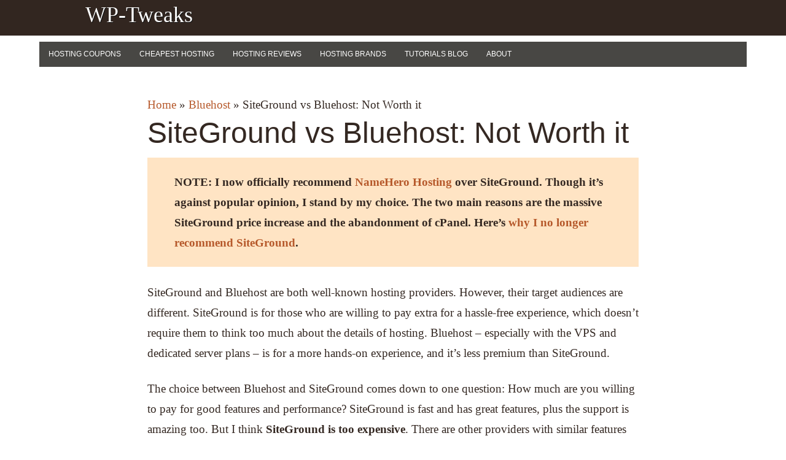

--- FILE ---
content_type: text/html; charset=UTF-8
request_url: https://www.wp-tweaks.com/siteground-vs-bluehost-pricing-comparison-charts-and-graphs/
body_size: 28236
content:
<!DOCTYPE html PUBLIC "-//W3C//DTD XHTML 1.0 Transitional//EN" "http://www.w3.org/TR/xhtml1/DTD/xhtml1-transitional.dtd"><html xmlns="http://www.w3.org/1999/xhtml" lang="en-US" xml:lang="en-US"><head profile="http://gmpg.org/xfn/11"><style id="litespeed-ccss">/*<![CDATA[*/h1{font-size:48px}p.has-background{padding:1.25em 2.375em}li,ul{margin:0;padding:0}a{color:#b13c3c;text-decoration:none}a img{border:none}body{background-color:#fff;background-position:initial initial;background-repeat:initial initial}.wrap{width:90%;margin:0 auto}#header{background-color:#322620;min-height:50px;overflow:hidden;text-shadow:#111 1px 1px;width:100%;background-position:initial initial;background-repeat:initial initial;margin:0 auto}#title-area{float:left;overflow:hidden;width:40%;padding:2px 0 0 1em}#title{font-size:36px!important;line-height:1.25;font-family:georgia;margin:0}#title a{color:#fff;text-decoration:none}.menu-primary{clear:both;color:#96867e;font-size:12px;overflow:hidden;text-transform:uppercase;width:100%;background-color:#484744;background-position:initial initial;background-repeat:initial initial;margin:10px 0 0}.menu-primary ul{float:left;width:100%}.menu-primary li{float:left;list-style-type:none}.menu-primary a{display:block;font-family:Arial,Tahoma,sans-serif;position:relative;text-decoration:none;color:#fff!important;padding:10px 15px}.menu-primary li li a,.menu-primary li li a:link{background-color:#1c1611;border-right-width:1px;border-bottom-width:1px;border-left-width:1px;border-right-color:#31251f;border-bottom-color:#31251f;border-left-color:#31251f;font-size:12px;position:relative;text-transform:none;width:138px;background-position:0 0;background-repeat:initial initial;color:#fff!important;border-style:none solid solid;padding:7px 10px 6px}.menu-primary li ul{height:auto;left:-9999px;position:absolute;width:160px;z-index:9999;margin:0 0 0 -1px}.menu-primary li ul a{width:140px}#inner{clear:both;overflow:hidden;padding:20px}#content-sidebar-wrap{float:right;width:1006px}#content{box-shadow:unset!important;background:#fff;float:none;background-position:initial initial;background-repeat:initial initial;max-width:800px;padding:25px 40px}#content{margin:auto;width:90%!important}h1{color:#342822;font-family:sans-serif;font-weight:400;line-height:1.25;font-size:48px;margin:0 0 10px}img{height:auto;max-width:100%}.mocha-orange a{color:#b6592b}img.custom-logo{width:3em;height:55.78px;float:left}p{font-family:Segoe UI;font-size:14pt;line-height:1.8}:after,:before{box-sizing:border-box!important}input{background-color:#fff;border:1px solid #ddd;color:#333;font-family:sans-serif;font-size:14px}.entry-content{overflow:hidden}.entry-content p{margin:0 0 25px}h1,h3{color:#342822;font-family:sans-serif;font-weight:400;line-height:1.25;margin:0 0 10px}h3{font-size:22px}input[type=submit]{background-image:url(//www.wp-tweaks.com/wp-content/themes/mocha/images/gradient.png);border:1px solid #221b18;color:#fff;font-family:sans-serif;font-size:14px;text-decoration:none;text-shadow:#000 -1px -1px;background-position:0 0;background-repeat:initial initial;padding:7px 10px}.entry-content a{font-weight:700}body,p{color:#342822;font-family:Segoe UI;font-size:14pt;line-height:1.8;text-decoration:none;margin:0;padding:0}#description,h1:not(.site-title):before,.searchsubmit,h1:not(.site-title):before{display:none}.header-full-width #title-area,.header-full-width #title,.header-full-width #title a,.full-width-content #content-sidebar-wrap{width:100%}div{margin:0}@media only screen and (max-width:1200px){.wrap{max-width:960px}#content-sidebar-wrap{width:820px}#content{width:490px;padding:25px 30px}.full-width-content #content{width:90%}h1 font-size:48px;font-size}@media only screen and (max-width:800px){.wrap{width:100%!important}}@media only screen and (max-width:800px){body,.wrap,#content-sidebar-wrap{width:100%!important}.menu-primary,#title-area{float:left}#title-area{padding:10px 0 0 4em}.menu-primary li{display:inline-block;float:none}.menu-primary a{padding:5px 10px}.menu li li{text-align:left}#inner{padding:15px}::-webkit-scrollbar{-webkit-appearance:none}::-webkit-scrollbar:horizontal{height:12px}::-webkit-scrollbar-thumb{background-color:rgba(0,0,0,.498039);border-top-left-radius:10px;border-top-right-radius:10px;border-bottom-right-radius:10px;border-bottom-left-radius:10px;border:2px solid #fff}.full-width-content #content{width:90%;padding:20px}h1,h1{font-size:30px}}body,h1,h3,p{color:#342822;font-family:Segoe UI;font-size:14pt;line-height:1.8;margin:0;padding:0;text-decoration:none}input{background-color:#fff;border:1px solid #ddd}input{color:#333;font-family:sans-serif;font-size:14px}li,ul{margin:0;padding:0}a,a:visited{color:#b13c3c;text-decoration:none}a img{border:none}body{background:#f7f6ec}.wrap{margin:0 auto;width:1140px}#header{background:#322620;margin:0 auto;min-height:50px;overflow:hidden;text-shadow:1px 1px #111;width:100%}#title-area{float:left;overflow:hidden;padding:2px 0 0 1em;width:40%}#title{font-family:serif;font-size:36px!important;line-height:1.25;margin:0}#title a{color:#fff;text-decoration:none}#description{display:none}.header-full-width #title-area,.header-full-width #title,.header-full-width #title a{width:100%}.menu-primary{clear:both;color:#96867e;font-size:12px;margin:0 auto;overflow:hidden;text-transform:uppercase;width:100%}.menu-primary{background-color:#322620;margin:10px 0 0}.menu-primary ul{float:left;width:100%}.menu-primary li{float:left;list-style-type:none}.menu-primary a{color:#96867e;display:block;font-family:Arial,Tahoma,sans-serif;padding:10px 15px;position:relative;text-decoration:none}.menu-primary li li a,.menu-primary li li a:link,.menu-primary li li a:visited{background:0 0;background-color:#1c1611;border:1px solid #31251f;border-top:none;color:#96867e;font-size:12px;padding:7px 10px 6px;position:relative;text-transform:none;width:138px}.menu-primary li ul{height:auto;left:-9999px;margin:0 0 0 -1px;position:absolute;width:160px;z-index:9999}.menu-primary li ul a{width:140px}#inner{clear:both;padding:20px;overflow:hidden}#content-sidebar-wrap{float:right;width:950px}.full-width-content #content-sidebar-wrap{width:100%}#content{-webkit-box-shadow:0px 0px 10px 0px rgba(0,0,0,.15);-moz-box-shadow:0px 0px 10px 0px rgba(0,0,0,.15);box-shadow:0px 0px 10px 0px rgba(0,0,0,.15);background:#fff;float:left;padding:25px 40px;width:600px}.full-width-content #content{width:1060px}.entry-content{overflow:hidden}.entry-content p{margin:0 0 25px}h1,h3{color:#342822;font-family:sans-serif;font-weight:400;line-height:1.25;margin:0 0 10px}h1{font-size:48px}h3{font-size:30px}img{height:auto;max-width:100%}input[type=submit]{background:url([data-uri]) 0 0;border:none;border:1px solid #221b18;color:#fff;font-family:sans-serif;font-size:14px;padding:7px 10px;text-decoration:none;text-shadow:-1px -1px #000}.searchsubmit{display:none}.mocha-orange a,.mocha-orange a:visited{color:#b6592b}@media only screen and (max-width:1200px){.wrap{max-width:960px}#content-sidebar-wrap{width:820px}#content{width:490px;padding:25px 30px}.full-width-content #content{width:90%}h1{font-size:48px}}@media only screen and (max-width:800px){body,.wrap,#content-sidebar-wrap{width:100%!important}.menu-primary,#title-area{float:left}#title-area{padding:10px 0 0 4em}.menu-primary li{display:inline-block;float:none}.menu-primary a{padding:5px 10px}.menu li li{text-align:left}#inner{padding:15px}.full-width-content #content{padding:20px;width:auto}h1{font-size:30px}}.menu-primary a{color:#fff}#title{font-family:'georgia'}.menu-primary li li a,.menu-primary li li a:link{color:#fff!important}.menu-primary a:visited{color:#fff}img.custom-logo{width:3em;height:55.78px;float:left}@media only screen and (max-width:800px){.full-width-content #content{width:90%}::-webkit-scrollbar{-webkit-appearance:none}::-webkit-scrollbar:horizontal{height:12px}::-webkit-scrollbar-thumb{background-color:rgba(0,0,0,.5);border-radius:10px;border:2px solid #fff}}.entry-content a{font-weight:700}p{font-family:Segoe UI;font-size:14pt;line-height:1.8}.menu-primary{background:#484744}h3{font-size:1.5em}.wp-block-columns{align-items:normal!important;box-sizing:border-box;display:flex;flex-wrap:wrap!important}@media (min-width:782px){.wp-block-columns{flex-wrap:nowrap!important}}@media (max-width:781px){.wp-block-columns:not(.is-not-stacked-on-mobile)>.wp-block-column{flex-basis:100%!important}}@media (min-width:782px){.wp-block-columns:not(.is-not-stacked-on-mobile)>.wp-block-column{flex-basis:0;flex-grow:1}}:where(.wp-block-columns){margin-bottom:1.75em}.wp-block-column{flex-grow:1;min-width:0;overflow-wrap:break-word;word-break:break-word}ul{box-sizing:border-box}:root :where(p.has-background){padding:1.25em 2.375em}.entry-content{counter-reset:footnotes}:root{--wp--preset--font-size--normal:16px;--wp--preset--font-size--huge:42px}.has-text-align-center{text-align:center}.wrap{width:90%}#content-sidebar-wrap{width:1006px}#content{width:656px}h3{color:blue;font-weight:700;font-size:22px}#content{margin:auto;width:90%!important;max-width:800px;box-shadow:unset!important;float:none}body{background:#fff}:after,:before{box-sizing:border-box!important}:after,:before{box-sizing:border-box!important}:after,:before{box-sizing:border-box!important}:after,:before{box-sizing:border-box!important}:root{--shiftnav-panel-width:clamp(min(290px,calc(100vw - 48px)),min(calc(100vw - 48px),600px),100vw);--shiftnav-toggle-bar-height:48px}.shiftnav,.shiftnav *,.shiftnav-toggle,.shiftnav-toggle *{-webkit-box-sizing:border-box;-moz-box-sizing:border-box;-ms-box-sizing:border-box;-o-box-sizing:border-box;box-sizing:border-box;line-height:1.3em;padding:0;margin:0;background:none transparent}.shiftnav .fa,.shiftnav-toggle .fa{font-family:FontAwesome;font-weight:400}.shiftnav-toggle-burger{color:inherit;font-size:inherit;border:none}#shiftnav-toggle-main{position:fixed;top:0;left:0;width:100%;max-width:100%;box-sizing:border-box;padding:0 10px;z-index:500000;text-align:center}#shiftnav-toggle-main.shiftnav-toggle-position-absolute{position:absolute}#shiftnav-toggle-main{background:#1d1d20;color:#eee}#shiftnav-toggle-main.shiftnav-toggle-style-burger_only{width:auto;padding:0;margin:0}#shiftnav-toggle-main.shiftnav-toggle-style-burger_only .shiftnav-toggle-burger{margin:0}.shiftnav-toggle-style-burger_only .shiftnav-toggle-burger{font-size:24px}#shiftnav-toggle-main .shiftnav-toggle-burger{float:left;content:'\f0c9';font-family:FontAwesome;padding:16px 20px;margin-left:-10px;position:relative;z-index:20;line-height:1em}.shiftnav:after{content:' ';display:block;position:absolute;right:-15px;top:0;height:100%;width:15px;background:0 0;-webkit-box-shadow:0 0 15px rgba(0,0,0,.8);-moz-box-shadow:0 0 15px rgba(0,0,0,.8);-ms-box-shadow:0 0 15px rgba(0,0,0,.8);-o-box-shadow:0 0 15px rgba(0,0,0,.8);box-shadow:0 0 15px rgba(0,0,0,.8);z-index:10000}.shiftnav.shiftnav-nojs{display:none}.shiftnav{position:fixed;top:0;width:var(--shiftnav-panel-width);height:100%;height:100vh;height:100dvh;background:#fff;z-index:600000;overflow:hidden;visibility:hidden;opacity:0;overscroll-behavior:contain}.shiftnav-inner{-webkit-overflow-scrolling:touch;height:100%;overflow-y:auto;overflow-x:hidden}.shiftnav.shiftnav-left-edge{left:0}.shiftnav.shiftnav-left-edge{--shiftnav-panel-translate-x:calc(-1*var(--shiftnav-panel-width))}.shiftnav.shiftnav-left-edge{-webkit-transform:translateX(var(--shiftnav-panel-translate-x));-moz-transform:translateX(var(--shiftnav-panel-translate-x));-ms-transform:translateX(var(--shiftnav-panel-translate-x));-o-transform:translateX(var(--shiftnav-panel-translate-x));transform:translateX(var(--shiftnav-panel-translate-x))}.shiftnav .shiftnav-menu-title{font-size:30px;text-align:center;padding:40px 25px;font-weight:400;margin:0;color:inherit}.shiftnav-menu-title a,.shiftnav-menu-title a:visited{color:inherit;text-decoration:none}.shiftnav .shiftnav-nav,.shiftnav ul.shiftnav-menu,.shiftnav ul.shiftnav-menu ul.sub-menu{position:static;display:block;top:auto;left:auto;float:none;min-width:0}.shiftnav nav.shiftnav-nav{position:relative;z-index:10}.shiftnav ul.shiftnav-menu{position:relative;clear:both;overflow:hidden}.shiftnav ul.shiftnav-menu,.shiftnav ul.shiftnav-menu ul.sub-menu{list-style:none;margin:0;padding:0}.shiftnav ul.shiftnav-menu li.menu-item{position:relative;margin:0;padding:0;background:none transparent;list-style-type:none}.shiftnav ul.shiftnav-menu li.menu-item>.shiftnav-target,.shiftnav ul.shiftnav-menu li.shiftnav-retract>.shiftnav-target{display:block;padding:15px 25px;line-height:1.6em;text-decoration:none;position:relative}.shiftnav ul.shiftnav-menu li.shiftnav-retract{display:none;margin:0}@media only screen and (max-width:960px){#shiftnav-toggle-main{font-size:16px}}@media only screen and (max-width:479px){.shiftnav .shiftnav-menu-title{font-size:30px;text-align:center;padding:20px 0;font-weight:400;margin:0}}.shiftnav-sr-only{position:absolute;width:1px;height:1px;padding:0;margin:-1px;overflow:hidden;clip:rect(0,0,0,0);border:0}.shiftnav .shiftnav-sr-close{background:#fff;color:#222;width:100%;padding:15px;text-align:center;font-size:16px}.shiftnav.shiftnav-skin-standard-dark{font-size:13px;line-height:1.3em}.shiftnav.shiftnav-skin-standard-dark,.shiftnav.shiftnav-skin-standard-dark ul.shiftnav-menu{background:#1d1d20;color:#eee}.shiftnav.shiftnav-skin-standard-dark ul.shiftnav-menu ul.sub-menu{color:#ccc;background:#25252a}.shiftnav.shiftnav-skin-standard-dark ul.shiftnav-menu li.menu-item>.shiftnav-target{display:block;color:#eee;border-bottom:1px solid #111;border-top:1px solid #313131;text-shadow:0 1px 1px rgba(0,0,0,.5)}.shiftnav.shiftnav-skin-standard-dark ul.shiftnav-menu>li.menu-item>.shiftnav-target{text-transform:uppercase;border-top-color:#292929}.shiftnav.shiftnav-skin-standard-dark ul.shiftnav-menu li.shiftnav-retract .shiftnav-target{background:rgba(0,0,0,.2);color:#fff;text-transform:uppercase;font-size:12px;text-align:right}@media only screen and (min-width:960px){#shiftnav-toggle-main{display:none}}@media only screen and (max-width:959px){#nav{display:none!important}}.fa-bars:before{content:'30';font-style:normal}.wp-container-core-columns-is-layout-1{flex-wrap:nowrap}}}/*]]>*/</style><link rel="preload" data-asynced="1" data-optimized="2" as="style" onload="this.onload=null;this.rel='stylesheet'" href="https://www.wp-tweaks.com/wp-content/litespeed/ucss/062a83f8f9d31f1988fca88ccffb3ad1.css?ver=695ae" /><script data-optimized="1" type="litespeed/javascript" data-src="https://www.wp-tweaks.com/wp-content/plugins/litespeed-cache/assets/js/css_async.min.js"></script> <meta http-equiv="Content-Type" content="text/html; charset=UTF-8" /><meta name="viewport" content="width=device-width, initial-scale=1.0"/><meta name='robots' content='index, follow, max-image-preview:large, max-snippet:-1, max-video-preview:-1' /><style id="aoatfcss" media="all">h1, .genesis-feature h2, .genesis-feature h2 a, .genesis-feature h2 a:visited {
    font-size: 48px;
}
.wpcd-coupon-code {
    white-space: nowrap;
}
ol {
    font-size: 13pt;
}

p.has-background {
  padding: 1.25em 2.375em;
}

.author-box p {
  font-size: 17px;
}
.entry-content ul {
  font-size: 14pt;
}

li,ul {
margin:0;
padding:0;
}

a {
color:#b13c3c;
text-decoration:none;
}

a img {
border:none;
}

body {
background-color:white;
background-position:initial initial;
background-repeat:initial initial;
}

.wrap {
width:90%;
margin:0 auto;
}

#header {
background-color:#322620;
min-height:50px;
overflow:hidden;
text-shadow:#111 1px 1px;
width:100%;
background-position:initial initial;
background-repeat:initial initial;
margin:0 auto;
}

#title-area {
float:left;
overflow:hidden;
width:40%;
padding:2px 0 0 1em;
}

#title {
font-size:36px !important;
line-height:1.25;
font-family:georgia;
margin:0;
}

#header .searchform {
    float: right;
    padding: 12px 0 0;
}

#title a {
color:#fff;
text-decoration:none;
}

.menu-primary {
clear:both;
color:#96867e;
font-size:12px;
overflow:hidden;
text-transform:uppercase;
width:100%;
background-color:#484744;
background-position:initial initial;
background-repeat:initial initial;
margin:10px 0 0;
}

.menu-primary ul {
float:left;
width:100%;
}

.menu-primary li {
float:left;
list-style-type:none;
}

.menu-primary a {
display:block;
font-family:Arial,Tahoma,sans-serif;
position:relative;
text-decoration:none;
color:#fff !important;
padding:10px 15px;
}

.menu-primary .current_page_item a,.menu-primary .current-menu-item a {
color:#fff;
}

.menu-primary li li a,.menu-primary li li a:link {
background-color:#1c1611;
border-right-width:1px;
border-bottom-width:1px;
border-left-width:1px;
border-right-color:#31251f;
border-bottom-color:#31251f;
border-left-color:#31251f;
font-size:12px;
position:relative;
text-transform:none;
width:138px;
background-position:0 0;
background-repeat:initial initial;
color:#fff!important;
border-style:none solid solid;
padding:7px 10px 6px;
}

.menu-primary li ul {
height:auto;
left:-9999px;
position:absolute;
width:160px;
z-index:9999;
margin:0 0 0 -1px;
}

.menu-primary li ul a {
width:140px;
}

#inner {
clear:both;
overflow:hidden;
padding:20px;
}

#content-sidebar-wrap {
float:right;
width:1006px;
}

#content {
box-shadow:unset !important;
background:white;
float:none;
background-position:initial initial;
background-repeat:initial initial;
max-width:800px;
padding:25px 40px;
}

#content {
  margin: auto;
  width: 90% !important;
}

.content-sidebar #content {
width:790px;
}

h1 {
color:#342822;
font-family:sans-serif;
font-weight:400;
line-height:1.25;
font-size:48px;
margin:0 0 10px;
}

img {
height:auto;
max-width:100%;
}

.mocha-orange a {
color:#b6592b;
}

img.custom-logo {
width:3em;
height: 55.78px;
float:left;
}

p {
font-family:Segoe UI;
font-size:14pt;
line-height: 1.8;
}

::after,::before {
box-sizing:border-box!important;
}

input {
background-color:#fff;
border:1px solid #ddd;
color:#333;
font-family:sans-serif;
font-size:14px;
}

.menu li.right {
float:right;
font-family:Arial,Tahoma,sans-serif;
padding:10px 15px;
}

.menu li.search {
padding:0 15px;
}

.entry-content {
overflow:hidden;
}

.entry-content p {
margin:0 0 25px;
}

h1,h2,h3 {
color:#342822;
font-family:sans-serif;
font-weight:400;
line-height:1.25;
margin:0 0 10px;
}

h2 {
font-size:36px;
}

h3 {
font-size:22px;
}

input[type="submit"] {
background-image:url(//www.wp-tweaks.com/wp-content/themes/mocha/images/gradient.png);
border:1px solid #221b18;
color:#fff;
font-family:sans-serif;
font-size:14px;
text-decoration:none;
text-shadow:#000 -1px -1px;
background-position:0 0;
background-repeat:initial initial;
padding:7px 10px;
}

.s {
-webkit-box-shadow:#aaa 1px 1px 3px inset;
background-color:#fff;
border-left-width:1px;
border-left-style:solid;
border-left-color:#a04141;
border-top-width:1px;
border-top-style:solid;
border-top-color:#a04141;
box-shadow:#aaa 1px 1px 3px inset;
color:#666;
font-size:12px;
width:90%;
margin:0;
padding:12px 10px 10px;
}

.mocha-orange .s {
border-left-width:1px;
border-left-style:solid;
border-left-color:#a35833;
border-top-width:1px;
border-top-style:solid;
border-top-color:#a35833;
}

.entry-content a {
font-weight:700;
}

.wpsm-comptable td {
min-width:1px!important;
background-color:#fff;
color:#111;
vertical-align:middle;
position:relative;
background-position:initial initial;
background-repeat:initial initial;
border-color:#e8e8e8;
border-style:solid;
border-width:0 1px 1px 0;
}

.shortcode-toc {
background-color:#ffebcd;
border-style:dotted;
margin:1em;
padding:2em 2em 0 1em;
}

.wpsm-comptable td img {
display:none;
max-width:250px;
max-height:250px;
padding:15px;
}

td a {
text-decoration:underline;
}

.wpsm-comptable-wrap {
overflow:auto;
margin:25px 0;
}

.wpsm-comptable {
table-layout: fixed;
border-collapse:separate;
width:100%;
border-spacing:0;
max-width:100%;
border:1px solid transparent;
margin:0;
}

.wpsm-comptable th,.wpsm-comptable td {
box-sizing:border-box;
padding:15px;
}

.wpsm-comptable th {
background-color:#707070;
text-align:left;
font-weight:700;
border:none;
color:#fff;
background-position:initial initial;
background-repeat:initial initial;
}

.wpsm-comptable td:first-child {
border-left-width:1px;
}

.wpsm-thead-purple th {
background-color:#662d91;
color:#fff;
border-color:#e2e2e2;
}

.wpsm-thead-purple th:last-child {
border-right-color:#662d91;
}

.wpcd-btn {
border-top-left-radius:2px;
border-top-right-radius:2px;
border-bottom-right-radius:2px;
border-bottom-left-radius:2px;
line-height:1.3;
font-size:13px;
border:2px dashed #ccc;
color:#347baf;
background-color:#fafafa;
text-align:center;
font-weight:600;
display:inline-block;
word-break:break-all;
text-decoration:none!important;
background-position:initial initial;
background-repeat:initial initial;
margin:0;
padding:4px;
}

a.wpcd-btn .wpcd_coupon_icon {
margin-top:0;
vertical-align:middle;
}

.wpcd-coupon-code {
width:100%;
text-align:center;
}

.wpcd_coupon_icon {
display:inline-block;
height:24px;
vertical-align:text-top;
width:24px;
box-shadow:none;
background-image:url(//www.wp-tweaks.com/wp-content/plugins/wp-coupons-and-deals-premium/assets/img/coupon-code-24.png);
background-position:0 0;
background-repeat:no-repeat no-repeat;
margin:-2px 0 0;
}

.wp-block-jetpack-rating-star {
margin-bottom:1.5em;
line-height:0;
stroke-width:0;
}

.wp-block-jetpack-rating-star>p {
border:0;
clip:rect(1px1px1px1px);
height:1px;
overflow:hidden;
position:absolute;
width:1px;
word-wrap:normal!important;
margin:-1px;
padding:0;
}

.wp-block-jetpack-rating-star>span {
margin-right:.3em;
}

.wp-block-jetpack-rating-star>span span {
width:12px;
overflow:hidden;
}

.wp-block-jetpack-rating-star svg {
display:inline-block!important;
max-width:none!important;
}

body,p {
color:#342822;
font-family:Segoe UI;
font-size:14pt;
line-height:1.8;
text-decoration:none;
margin:0;
padding:0;
}

#description,h1:not(.site-title)::before,.searchsubmit,h1:not(.site-title)::before,h2::before {
display:none;
}

.header-full-width #title-area,.header-full-width #title,.header-full-width #title a,.content-sidebar #content-sidebar-wrap,.full-width-content #content-sidebar-wrap {
width:100%;
}

div,.wpcd-coupon-button {
margin:0;
}

a.wpcd-btn,span.wpcd_coupon_icon img {
box-shadow:none;
}

@media only screen and (max-width: 1200px)
{
.wrap {
max-width:960px;
}

#content-sidebar-wrap {
width:820px;
}

#content {
width:490px;
padding:25px 30px;
}

.content-sidebar #content {
width:630px;
}

.full-width-content #content {
width:90%;
}

h1 
	font-size: 48px;
}


h2 {
font-size:36px;
}
}
@media only screen and (max-width: 800px)
{
.wrap {
width:100%!important;
}
}

@media only screen and (max-width: 800px)
{
body,.wrap,#content-sidebar-wrap {
width:100%!important;
}

.menu-primary,#title-area {
float:left;
}

#title-area {
padding:10px 0 0 4em;
}

.menu-primary li {
display:inline-block;
float:none;
}

.menu-primary a {
padding:5px 10px;
}

.menu li li {
text-align:left;
}

#inner {
padding:15px;
}

::-webkit-scrollbar {
-webkit-appearance:none;
}

::-webkit-scrollbar:horizontal {
height:12px;
}

::-webkit-scrollbar-thumb {
background-color:rgba(0,0,0,.498039);
border-top-left-radius:10px;
border-top-right-radius:10px;
border-bottom-right-radius:10px;
border-bottom-left-radius:10px;
border:2px solid #fff;
}

.menu li.right {
display:none;
}

.content-sidebar #content,.full-width-content #content {
width:90%;
padding:20px;
}

h1,h1,h2 {
font-size:30px;
}
}

@media screen and max-width980px{
.wpcd-coupon-code {
text-align:right;
}
}

@media screen and max-width599px{
.wpcd-coupon-code {
text-align:center;
}
}</style><noscript id="aonoscrcss"><link media="all" href="https://www.wp-tweaks.com/wp-content/cache/autoptimize/css/autoptimize_e36ce3ffa41268dec637c0accf43b024.css" rel="stylesheet"></noscript><title>SiteGround vs Bluehost: Not Worth it - WP-Tweaks</title><meta name="description" content="SiteGround is too expensive, but Bluehost doesn&#039;t have enough features. Here&#039;s a full comparison, as well as some better alternatives." /><link rel="canonical" href="https://www.wp-tweaks.com/siteground-vs-bluehost-pricing-comparison-charts-and-graphs/" /><meta property="og:locale" content="en_US" /><meta property="og:type" content="article" /><meta property="og:title" content="SiteGround vs Bluehost: Not Worth it - WP-Tweaks" /><meta property="og:description" content="SiteGround is too expensive, but Bluehost doesn&#039;t have enough features. Here&#039;s a full comparison, as well as some better alternatives." /><meta property="og:url" content="https://www.wp-tweaks.com/siteground-vs-bluehost-pricing-comparison-charts-and-graphs/" /><meta property="og:site_name" content="WP-Tweaks" /><meta property="article:publisher" content="https://www.facebook.com/bhagwad" /><meta property="article:modified_time" content="2023-06-22T20:39:19+00:00" /><meta property="og:image" content="https://www.wp-tweaks.com/wp-content/uploads/2018/05/1SiteGround-vs-Bluehost-Pricing-Shared-Web-Hosting.png" /><meta name="twitter:card" content="summary_large_image" /><meta name="twitter:site" content="@bhagwad" /><meta name="twitter:label1" content="Est. reading time" /><meta name="twitter:data1" content="9 minutes" /> <script type="application/ld+json" class="yoast-schema-graph">{"@context":"https://schema.org","@graph":[{"@type":"WebPage","@id":"https://www.wp-tweaks.com/siteground-vs-bluehost-pricing-comparison-charts-and-graphs/","url":"https://www.wp-tweaks.com/siteground-vs-bluehost-pricing-comparison-charts-and-graphs/","name":"SiteGround vs Bluehost: Not Worth it - WP-Tweaks","isPartOf":{"@id":"https://www.wp-tweaks.com/#website"},"primaryImageOfPage":{"@id":"https://www.wp-tweaks.com/siteground-vs-bluehost-pricing-comparison-charts-and-graphs/#primaryimage"},"image":{"@id":"https://www.wp-tweaks.com/siteground-vs-bluehost-pricing-comparison-charts-and-graphs/#primaryimage"},"thumbnailUrl":"https://www.wp-tweaks.com/wp-content/uploads/2018/05/1SiteGround-vs-Bluehost-Pricing-Shared-Web-Hosting.png","datePublished":"2018-05-08T23:29:02+00:00","dateModified":"2023-06-22T20:39:19+00:00","description":"SiteGround is too expensive, but Bluehost doesn't have enough features. Here's a full comparison, as well as some better alternatives.","breadcrumb":{"@id":"https://www.wp-tweaks.com/siteground-vs-bluehost-pricing-comparison-charts-and-graphs/#breadcrumb"},"inLanguage":"en-US","potentialAction":[{"@type":"ReadAction","target":["https://www.wp-tweaks.com/siteground-vs-bluehost-pricing-comparison-charts-and-graphs/"]}]},{"@type":"ImageObject","inLanguage":"en-US","@id":"https://www.wp-tweaks.com/siteground-vs-bluehost-pricing-comparison-charts-and-graphs/#primaryimage","url":"https://www.wp-tweaks.com/wp-content/uploads/2018/05/1SiteGround-vs-Bluehost-Pricing-Shared-Web-Hosting.png","contentUrl":"https://www.wp-tweaks.com/wp-content/uploads/2018/05/1SiteGround-vs-Bluehost-Pricing-Shared-Web-Hosting.png","width":790,"height":442,"caption":"SiteGround vs Bluehost Pricing - Shared Web Hosting"},{"@type":"BreadcrumbList","@id":"https://www.wp-tweaks.com/siteground-vs-bluehost-pricing-comparison-charts-and-graphs/#breadcrumb","itemListElement":[{"@type":"ListItem","position":1,"name":"Home","item":"https://www.wp-tweaks.com/"},{"@type":"ListItem","position":2,"name":"Bluehost","item":"https://www.wp-tweaks.com/tag/bluehost/"},{"@type":"ListItem","position":3,"name":"SiteGround vs Bluehost: Not Worth it"}]},{"@type":"WebSite","@id":"https://www.wp-tweaks.com/#website","url":"https://www.wp-tweaks.com/","name":"WP-Tweaks","description":"Web Hosting Price Comparisons and WordPress Tutorials!","publisher":{"@id":"https://www.wp-tweaks.com/#/schema/person/af311907f9d9e8febb3abfd44e92f554"},"potentialAction":[{"@type":"SearchAction","target":{"@type":"EntryPoint","urlTemplate":"https://www.wp-tweaks.com/?s={search_term_string}"},"query-input":{"@type":"PropertyValueSpecification","valueRequired":true,"valueName":"search_term_string"}}],"inLanguage":"en-US"},{"@type":["Person","Organization"],"@id":"https://www.wp-tweaks.com/#/schema/person/af311907f9d9e8febb3abfd44e92f554","name":"Bhagwad Park","image":{"@type":"ImageObject","inLanguage":"en-US","@id":"https://www.wp-tweaks.com/#/schema/person/image/","url":"https://www.wp-tweaks.com/wp-content/uploads/2016/08/cropped-wplogo1-1.png","contentUrl":"https://www.wp-tweaks.com/wp-content/uploads/2016/08/cropped-wplogo1-1.png","width":121,"height":150,"caption":"Bhagwad Park"},"logo":{"@id":"https://www.wp-tweaks.com/#/schema/person/image/"},"description":"I've been writing about web hosting and WordPress tutorials since 2008. I also create tutorials on Linux server administration, and have a ton of experience with web hosting products. Contact me via e-mail!","sameAs":["https://www.wp-tweaks.com","https://www.facebook.com/bhagwad","https://x.com/bhagwad"]}]}</script> <link rel="alternate" title="oEmbed (JSON)" type="application/json+oembed" href="https://www.wp-tweaks.com/wp-json/oembed/1.0/embed?url=https%3A%2F%2Fwww.wp-tweaks.com%2Fsiteground-vs-bluehost-pricing-comparison-charts-and-graphs%2F" /><link rel="alternate" title="oEmbed (XML)" type="text/xml+oembed" href="https://www.wp-tweaks.com/wp-json/oembed/1.0/embed?url=https%3A%2F%2Fwww.wp-tweaks.com%2Fsiteground-vs-bluehost-pricing-comparison-charts-and-graphs%2F&#038;format=xml" /><style id='wp-img-auto-sizes-contain-inline-css' type='text/css'>img:is([sizes=auto i],[sizes^="auto," i]){contain-intrinsic-size:3000px 1500px}
/*# sourceURL=wp-img-auto-sizes-contain-inline-css */</style><style id='wp-block-library-inline-css' type='text/css'>/*<![CDATA[*/:root{--wp-block-synced-color:#7a00df;--wp-block-synced-color--rgb:122,0,223;--wp-bound-block-color:var(--wp-block-synced-color);--wp-editor-canvas-background:#ddd;--wp-admin-theme-color:#007cba;--wp-admin-theme-color--rgb:0,124,186;--wp-admin-theme-color-darker-10:#006ba1;--wp-admin-theme-color-darker-10--rgb:0,107,160.5;--wp-admin-theme-color-darker-20:#005a87;--wp-admin-theme-color-darker-20--rgb:0,90,135;--wp-admin-border-width-focus:2px}@media (min-resolution:192dpi){:root{--wp-admin-border-width-focus:1.5px}}.wp-element-button{cursor:pointer}:root .has-very-light-gray-background-color{background-color:#eee}:root .has-very-dark-gray-background-color{background-color:#313131}:root .has-very-light-gray-color{color:#eee}:root .has-very-dark-gray-color{color:#313131}:root .has-vivid-green-cyan-to-vivid-cyan-blue-gradient-background{background:linear-gradient(135deg,#00d084,#0693e3)}:root .has-purple-crush-gradient-background{background:linear-gradient(135deg,#34e2e4,#4721fb 50%,#ab1dfe)}:root .has-hazy-dawn-gradient-background{background:linear-gradient(135deg,#faaca8,#dad0ec)}:root .has-subdued-olive-gradient-background{background:linear-gradient(135deg,#fafae1,#67a671)}:root .has-atomic-cream-gradient-background{background:linear-gradient(135deg,#fdd79a,#004a59)}:root .has-nightshade-gradient-background{background:linear-gradient(135deg,#330968,#31cdcf)}:root .has-midnight-gradient-background{background:linear-gradient(135deg,#020381,#2874fc)}:root{--wp--preset--font-size--normal:16px;--wp--preset--font-size--huge:42px}.has-regular-font-size{font-size:1em}.has-larger-font-size{font-size:2.625em}.has-normal-font-size{font-size:var(--wp--preset--font-size--normal)}.has-huge-font-size{font-size:var(--wp--preset--font-size--huge)}.has-text-align-center{text-align:center}.has-text-align-left{text-align:left}.has-text-align-right{text-align:right}.has-fit-text{white-space:nowrap!important}#end-resizable-editor-section{display:none}.aligncenter{clear:both}.items-justified-left{justify-content:flex-start}.items-justified-center{justify-content:center}.items-justified-right{justify-content:flex-end}.items-justified-space-between{justify-content:space-between}.screen-reader-text{border:0;clip-path:inset(50%);height:1px;margin:-1px;overflow:hidden;padding:0;position:absolute;width:1px;word-wrap:normal!important}.screen-reader-text:focus{background-color:#ddd;clip-path:none;color:#444;display:block;font-size:1em;height:auto;left:5px;line-height:normal;padding:15px 23px 14px;text-decoration:none;top:5px;width:auto;z-index:100000}html :where(.has-border-color){border-style:solid}html :where([style*=border-top-color]){border-top-style:solid}html :where([style*=border-right-color]){border-right-style:solid}html :where([style*=border-bottom-color]){border-bottom-style:solid}html :where([style*=border-left-color]){border-left-style:solid}html :where([style*=border-width]){border-style:solid}html :where([style*=border-top-width]){border-top-style:solid}html :where([style*=border-right-width]){border-right-style:solid}html :where([style*=border-bottom-width]){border-bottom-style:solid}html :where([style*=border-left-width]){border-left-style:solid}html :where(img[class*=wp-image-]){height:auto;max-width:100%}:where(figure){margin:0 0 1em}html :where(.is-position-sticky){--wp-admin--admin-bar--position-offset:var(--wp-admin--admin-bar--height,0px)}@media screen and (max-width:600px){html :where(.is-position-sticky){--wp-admin--admin-bar--position-offset:0px}}

/*# sourceURL=wp-block-library-inline-css *//*]]>*/</style><style id='wp-block-heading-inline-css' type='text/css'>h1:where(.wp-block-heading).has-background,h2:where(.wp-block-heading).has-background,h3:where(.wp-block-heading).has-background,h4:where(.wp-block-heading).has-background,h5:where(.wp-block-heading).has-background,h6:where(.wp-block-heading).has-background{padding:1.25em 2.375em}h1.has-text-align-left[style*=writing-mode]:where([style*=vertical-lr]),h1.has-text-align-right[style*=writing-mode]:where([style*=vertical-rl]),h2.has-text-align-left[style*=writing-mode]:where([style*=vertical-lr]),h2.has-text-align-right[style*=writing-mode]:where([style*=vertical-rl]),h3.has-text-align-left[style*=writing-mode]:where([style*=vertical-lr]),h3.has-text-align-right[style*=writing-mode]:where([style*=vertical-rl]),h4.has-text-align-left[style*=writing-mode]:where([style*=vertical-lr]),h4.has-text-align-right[style*=writing-mode]:where([style*=vertical-rl]),h5.has-text-align-left[style*=writing-mode]:where([style*=vertical-lr]),h5.has-text-align-right[style*=writing-mode]:where([style*=vertical-rl]),h6.has-text-align-left[style*=writing-mode]:where([style*=vertical-lr]),h6.has-text-align-right[style*=writing-mode]:where([style*=vertical-rl]){rotate:180deg}
/*# sourceURL=https://www.wp-tweaks.com/wp-includes/blocks/heading/style.min.css */</style><style id='wp-block-image-inline-css' type='text/css'>/*<![CDATA[*/.wp-block-image>a,.wp-block-image>figure>a{display:inline-block}.wp-block-image img{box-sizing:border-box;height:auto;max-width:100%;vertical-align:bottom}@media not (prefers-reduced-motion){.wp-block-image img.hide{visibility:hidden}.wp-block-image img.show{animation:show-content-image .4s}}.wp-block-image[style*=border-radius] img,.wp-block-image[style*=border-radius]>a{border-radius:inherit}.wp-block-image.has-custom-border img{box-sizing:border-box}.wp-block-image.aligncenter{text-align:center}.wp-block-image.alignfull>a,.wp-block-image.alignwide>a{width:100%}.wp-block-image.alignfull img,.wp-block-image.alignwide img{height:auto;width:100%}.wp-block-image .aligncenter,.wp-block-image .alignleft,.wp-block-image .alignright,.wp-block-image.aligncenter,.wp-block-image.alignleft,.wp-block-image.alignright{display:table}.wp-block-image .aligncenter>figcaption,.wp-block-image .alignleft>figcaption,.wp-block-image .alignright>figcaption,.wp-block-image.aligncenter>figcaption,.wp-block-image.alignleft>figcaption,.wp-block-image.alignright>figcaption{caption-side:bottom;display:table-caption}.wp-block-image .alignleft{float:left;margin:.5em 1em .5em 0}.wp-block-image .alignright{float:right;margin:.5em 0 .5em 1em}.wp-block-image .aligncenter{margin-left:auto;margin-right:auto}.wp-block-image :where(figcaption){margin-bottom:1em;margin-top:.5em}.wp-block-image.is-style-circle-mask img{border-radius:9999px}@supports ((-webkit-mask-image:none) or (mask-image:none)) or (-webkit-mask-image:none){.wp-block-image.is-style-circle-mask img{border-radius:0;-webkit-mask-image:url('data:image/svg+xml;utf8,<svg viewBox="0 0 100 100" xmlns="http://www.w3.org/2000/svg"><circle cx="50" cy="50" r="50"/></svg>');mask-image:url('data:image/svg+xml;utf8,<svg viewBox="0 0 100 100" xmlns="http://www.w3.org/2000/svg"><circle cx="50" cy="50" r="50"/></svg>');mask-mode:alpha;-webkit-mask-position:center;mask-position:center;-webkit-mask-repeat:no-repeat;mask-repeat:no-repeat;-webkit-mask-size:contain;mask-size:contain}}:root :where(.wp-block-image.is-style-rounded img,.wp-block-image .is-style-rounded img){border-radius:9999px}.wp-block-image figure{margin:0}.wp-lightbox-container{display:flex;flex-direction:column;position:relative}.wp-lightbox-container img{cursor:zoom-in}.wp-lightbox-container img:hover+button{opacity:1}.wp-lightbox-container button{align-items:center;backdrop-filter:blur(16px) saturate(180%);background-color:#5a5a5a40;border:none;border-radius:4px;cursor:zoom-in;display:flex;height:20px;justify-content:center;opacity:0;padding:0;position:absolute;right:16px;text-align:center;top:16px;width:20px;z-index:100}@media not (prefers-reduced-motion){.wp-lightbox-container button{transition:opacity .2s ease}}.wp-lightbox-container button:focus-visible{outline:3px auto #5a5a5a40;outline:3px auto -webkit-focus-ring-color;outline-offset:3px}.wp-lightbox-container button:hover{cursor:pointer;opacity:1}.wp-lightbox-container button:focus{opacity:1}.wp-lightbox-container button:focus,.wp-lightbox-container button:hover,.wp-lightbox-container button:not(:hover):not(:active):not(.has-background){background-color:#5a5a5a40;border:none}.wp-lightbox-overlay{box-sizing:border-box;cursor:zoom-out;height:100vh;left:0;overflow:hidden;position:fixed;top:0;visibility:hidden;width:100%;z-index:100000}.wp-lightbox-overlay .close-button{align-items:center;cursor:pointer;display:flex;justify-content:center;min-height:40px;min-width:40px;padding:0;position:absolute;right:calc(env(safe-area-inset-right) + 16px);top:calc(env(safe-area-inset-top) + 16px);z-index:5000000}.wp-lightbox-overlay .close-button:focus,.wp-lightbox-overlay .close-button:hover,.wp-lightbox-overlay .close-button:not(:hover):not(:active):not(.has-background){background:none;border:none}.wp-lightbox-overlay .lightbox-image-container{height:var(--wp--lightbox-container-height);left:50%;overflow:hidden;position:absolute;top:50%;transform:translate(-50%,-50%);transform-origin:top left;width:var(--wp--lightbox-container-width);z-index:9999999999}.wp-lightbox-overlay .wp-block-image{align-items:center;box-sizing:border-box;display:flex;height:100%;justify-content:center;margin:0;position:relative;transform-origin:0 0;width:100%;z-index:3000000}.wp-lightbox-overlay .wp-block-image img{height:var(--wp--lightbox-image-height);min-height:var(--wp--lightbox-image-height);min-width:var(--wp--lightbox-image-width);width:var(--wp--lightbox-image-width)}.wp-lightbox-overlay .wp-block-image figcaption{display:none}.wp-lightbox-overlay button{background:none;border:none}.wp-lightbox-overlay .scrim{background-color:#fff;height:100%;opacity:.9;position:absolute;width:100%;z-index:2000000}.wp-lightbox-overlay.active{visibility:visible}@media not (prefers-reduced-motion){.wp-lightbox-overlay.active{animation:turn-on-visibility .25s both}.wp-lightbox-overlay.active img{animation:turn-on-visibility .35s both}.wp-lightbox-overlay.show-closing-animation:not(.active){animation:turn-off-visibility .35s both}.wp-lightbox-overlay.show-closing-animation:not(.active) img{animation:turn-off-visibility .25s both}.wp-lightbox-overlay.zoom.active{animation:none;opacity:1;visibility:visible}.wp-lightbox-overlay.zoom.active .lightbox-image-container{animation:lightbox-zoom-in .4s}.wp-lightbox-overlay.zoom.active .lightbox-image-container img{animation:none}.wp-lightbox-overlay.zoom.active .scrim{animation:turn-on-visibility .4s forwards}.wp-lightbox-overlay.zoom.show-closing-animation:not(.active){animation:none}.wp-lightbox-overlay.zoom.show-closing-animation:not(.active) .lightbox-image-container{animation:lightbox-zoom-out .4s}.wp-lightbox-overlay.zoom.show-closing-animation:not(.active) .lightbox-image-container img{animation:none}.wp-lightbox-overlay.zoom.show-closing-animation:not(.active) .scrim{animation:turn-off-visibility .4s forwards}}@keyframes show-content-image{0%{visibility:hidden}99%{visibility:hidden}to{visibility:visible}}@keyframes turn-on-visibility{0%{opacity:0}to{opacity:1}}@keyframes turn-off-visibility{0%{opacity:1;visibility:visible}99%{opacity:0;visibility:visible}to{opacity:0;visibility:hidden}}@keyframes lightbox-zoom-in{0%{transform:translate(calc((-100vw + var(--wp--lightbox-scrollbar-width))/2 + var(--wp--lightbox-initial-left-position)),calc(-50vh + var(--wp--lightbox-initial-top-position))) scale(var(--wp--lightbox-scale))}to{transform:translate(-50%,-50%) scale(1)}}@keyframes lightbox-zoom-out{0%{transform:translate(-50%,-50%) scale(1);visibility:visible}99%{visibility:visible}to{transform:translate(calc((-100vw + var(--wp--lightbox-scrollbar-width))/2 + var(--wp--lightbox-initial-left-position)),calc(-50vh + var(--wp--lightbox-initial-top-position))) scale(var(--wp--lightbox-scale));visibility:hidden}}
/*# sourceURL=https://www.wp-tweaks.com/wp-includes/blocks/image/style.min.css *//*]]>*/</style><style id='wp-block-list-inline-css' type='text/css'>ol,ul{box-sizing:border-box}:root :where(.wp-block-list.has-background){padding:1.25em 2.375em}
/*# sourceURL=https://www.wp-tweaks.com/wp-includes/blocks/list/style.min.css */</style><style id='wp-block-columns-inline-css' type='text/css'>.wp-block-columns{box-sizing:border-box;display:flex;flex-wrap:wrap!important}@media (min-width:782px){.wp-block-columns{flex-wrap:nowrap!important}}.wp-block-columns{align-items:normal!important}.wp-block-columns.are-vertically-aligned-top{align-items:flex-start}.wp-block-columns.are-vertically-aligned-center{align-items:center}.wp-block-columns.are-vertically-aligned-bottom{align-items:flex-end}@media (max-width:781px){.wp-block-columns:not(.is-not-stacked-on-mobile)>.wp-block-column{flex-basis:100%!important}}@media (min-width:782px){.wp-block-columns:not(.is-not-stacked-on-mobile)>.wp-block-column{flex-basis:0;flex-grow:1}.wp-block-columns:not(.is-not-stacked-on-mobile)>.wp-block-column[style*=flex-basis]{flex-grow:0}}.wp-block-columns.is-not-stacked-on-mobile{flex-wrap:nowrap!important}.wp-block-columns.is-not-stacked-on-mobile>.wp-block-column{flex-basis:0;flex-grow:1}.wp-block-columns.is-not-stacked-on-mobile>.wp-block-column[style*=flex-basis]{flex-grow:0}:where(.wp-block-columns){margin-bottom:1.75em}:where(.wp-block-columns.has-background){padding:1.25em 2.375em}.wp-block-column{flex-grow:1;min-width:0;overflow-wrap:break-word;word-break:break-word}.wp-block-column.is-vertically-aligned-top{align-self:flex-start}.wp-block-column.is-vertically-aligned-center{align-self:center}.wp-block-column.is-vertically-aligned-bottom{align-self:flex-end}.wp-block-column.is-vertically-aligned-stretch{align-self:stretch}.wp-block-column.is-vertically-aligned-bottom,.wp-block-column.is-vertically-aligned-center,.wp-block-column.is-vertically-aligned-top{width:100%}
/*# sourceURL=https://www.wp-tweaks.com/wp-includes/blocks/columns/style.min.css */</style><style id='wp-block-embed-inline-css' type='text/css'>.wp-block-embed.alignleft,.wp-block-embed.alignright,.wp-block[data-align=left]>[data-type="core/embed"],.wp-block[data-align=right]>[data-type="core/embed"]{max-width:360px;width:100%}.wp-block-embed.alignleft .wp-block-embed__wrapper,.wp-block-embed.alignright .wp-block-embed__wrapper,.wp-block[data-align=left]>[data-type="core/embed"] .wp-block-embed__wrapper,.wp-block[data-align=right]>[data-type="core/embed"] .wp-block-embed__wrapper{min-width:280px}.wp-block-cover .wp-block-embed{min-height:240px;min-width:320px}.wp-block-embed{overflow-wrap:break-word}.wp-block-embed :where(figcaption){margin-bottom:1em;margin-top:.5em}.wp-block-embed iframe{max-width:100%}.wp-block-embed__wrapper{position:relative}.wp-embed-responsive .wp-has-aspect-ratio .wp-block-embed__wrapper:before{content:"";display:block;padding-top:50%}.wp-embed-responsive .wp-has-aspect-ratio iframe{bottom:0;height:100%;left:0;position:absolute;right:0;top:0;width:100%}.wp-embed-responsive .wp-embed-aspect-21-9 .wp-block-embed__wrapper:before{padding-top:42.85%}.wp-embed-responsive .wp-embed-aspect-18-9 .wp-block-embed__wrapper:before{padding-top:50%}.wp-embed-responsive .wp-embed-aspect-16-9 .wp-block-embed__wrapper:before{padding-top:56.25%}.wp-embed-responsive .wp-embed-aspect-4-3 .wp-block-embed__wrapper:before{padding-top:75%}.wp-embed-responsive .wp-embed-aspect-1-1 .wp-block-embed__wrapper:before{padding-top:100%}.wp-embed-responsive .wp-embed-aspect-9-16 .wp-block-embed__wrapper:before{padding-top:177.77%}.wp-embed-responsive .wp-embed-aspect-1-2 .wp-block-embed__wrapper:before{padding-top:200%}
/*# sourceURL=https://www.wp-tweaks.com/wp-includes/blocks/embed/style.min.css */</style><style id='wp-block-group-inline-css' type='text/css'>.wp-block-group{box-sizing:border-box}:where(.wp-block-group.wp-block-group-is-layout-constrained){position:relative}
/*# sourceURL=https://www.wp-tweaks.com/wp-includes/blocks/group/style.min.css */</style><style id='wp-block-paragraph-inline-css' type='text/css'>.is-small-text{font-size:.875em}.is-regular-text{font-size:1em}.is-large-text{font-size:2.25em}.is-larger-text{font-size:3em}.has-drop-cap:not(:focus):first-letter{float:left;font-size:8.4em;font-style:normal;font-weight:100;line-height:.68;margin:.05em .1em 0 0;text-transform:uppercase}body.rtl .has-drop-cap:not(:focus):first-letter{float:none;margin-left:.1em}p.has-drop-cap.has-background{overflow:hidden}:root :where(p.has-background){padding:1.25em 2.375em}:where(p.has-text-color:not(.has-link-color)) a{color:inherit}p.has-text-align-left[style*="writing-mode:vertical-lr"],p.has-text-align-right[style*="writing-mode:vertical-rl"]{rotate:180deg}
/*# sourceURL=https://www.wp-tweaks.com/wp-includes/blocks/paragraph/style.min.css */</style><style id='wp-block-quote-inline-css' type='text/css'>.wp-block-quote{box-sizing:border-box;overflow-wrap:break-word}.wp-block-quote.is-large:where(:not(.is-style-plain)),.wp-block-quote.is-style-large:where(:not(.is-style-plain)){margin-bottom:1em;padding:0 1em}.wp-block-quote.is-large:where(:not(.is-style-plain)) p,.wp-block-quote.is-style-large:where(:not(.is-style-plain)) p{font-size:1.5em;font-style:italic;line-height:1.6}.wp-block-quote.is-large:where(:not(.is-style-plain)) cite,.wp-block-quote.is-large:where(:not(.is-style-plain)) footer,.wp-block-quote.is-style-large:where(:not(.is-style-plain)) cite,.wp-block-quote.is-style-large:where(:not(.is-style-plain)) footer{font-size:1.125em;text-align:right}.wp-block-quote>cite{display:block}
/*# sourceURL=https://www.wp-tweaks.com/wp-includes/blocks/quote/style.min.css */</style><style id='wp-block-separator-inline-css' type='text/css'>@charset "UTF-8";.wp-block-separator{border:none;border-top:2px solid}:root :where(.wp-block-separator.is-style-dots){height:auto;line-height:1;text-align:center}:root :where(.wp-block-separator.is-style-dots):before{color:currentColor;content:"···";font-family:serif;font-size:1.5em;letter-spacing:2em;padding-left:2em}.wp-block-separator.is-style-dots{background:none!important;border:none!important}
/*# sourceURL=https://www.wp-tweaks.com/wp-includes/blocks/separator/style.min.css */</style><style id='global-styles-inline-css' type='text/css'>/*<![CDATA[*/:root{--wp--preset--aspect-ratio--square: 1;--wp--preset--aspect-ratio--4-3: 4/3;--wp--preset--aspect-ratio--3-4: 3/4;--wp--preset--aspect-ratio--3-2: 3/2;--wp--preset--aspect-ratio--2-3: 2/3;--wp--preset--aspect-ratio--16-9: 16/9;--wp--preset--aspect-ratio--9-16: 9/16;--wp--preset--color--black: #000000;--wp--preset--color--cyan-bluish-gray: #abb8c3;--wp--preset--color--white: #ffffff;--wp--preset--color--pale-pink: #f78da7;--wp--preset--color--vivid-red: #cf2e2e;--wp--preset--color--luminous-vivid-orange: #ff6900;--wp--preset--color--luminous-vivid-amber: #fcb900;--wp--preset--color--light-green-cyan: #7bdcb5;--wp--preset--color--vivid-green-cyan: #00d084;--wp--preset--color--pale-cyan-blue: #8ed1fc;--wp--preset--color--vivid-cyan-blue: #0693e3;--wp--preset--color--vivid-purple: #9b51e0;--wp--preset--gradient--vivid-cyan-blue-to-vivid-purple: linear-gradient(135deg,rgb(6,147,227) 0%,rgb(155,81,224) 100%);--wp--preset--gradient--light-green-cyan-to-vivid-green-cyan: linear-gradient(135deg,rgb(122,220,180) 0%,rgb(0,208,130) 100%);--wp--preset--gradient--luminous-vivid-amber-to-luminous-vivid-orange: linear-gradient(135deg,rgb(252,185,0) 0%,rgb(255,105,0) 100%);--wp--preset--gradient--luminous-vivid-orange-to-vivid-red: linear-gradient(135deg,rgb(255,105,0) 0%,rgb(207,46,46) 100%);--wp--preset--gradient--very-light-gray-to-cyan-bluish-gray: linear-gradient(135deg,rgb(238,238,238) 0%,rgb(169,184,195) 100%);--wp--preset--gradient--cool-to-warm-spectrum: linear-gradient(135deg,rgb(74,234,220) 0%,rgb(151,120,209) 20%,rgb(207,42,186) 40%,rgb(238,44,130) 60%,rgb(251,105,98) 80%,rgb(254,248,76) 100%);--wp--preset--gradient--blush-light-purple: linear-gradient(135deg,rgb(255,206,236) 0%,rgb(152,150,240) 100%);--wp--preset--gradient--blush-bordeaux: linear-gradient(135deg,rgb(254,205,165) 0%,rgb(254,45,45) 50%,rgb(107,0,62) 100%);--wp--preset--gradient--luminous-dusk: linear-gradient(135deg,rgb(255,203,112) 0%,rgb(199,81,192) 50%,rgb(65,88,208) 100%);--wp--preset--gradient--pale-ocean: linear-gradient(135deg,rgb(255,245,203) 0%,rgb(182,227,212) 50%,rgb(51,167,181) 100%);--wp--preset--gradient--electric-grass: linear-gradient(135deg,rgb(202,248,128) 0%,rgb(113,206,126) 100%);--wp--preset--gradient--midnight: linear-gradient(135deg,rgb(2,3,129) 0%,rgb(40,116,252) 100%);--wp--preset--font-size--small: 13px;--wp--preset--font-size--medium: 20px;--wp--preset--font-size--large: 36px;--wp--preset--font-size--x-large: 42px;--wp--preset--spacing--20: 0.44rem;--wp--preset--spacing--30: 0.67rem;--wp--preset--spacing--40: 1rem;--wp--preset--spacing--50: 1.5rem;--wp--preset--spacing--60: 2.25rem;--wp--preset--spacing--70: 3.38rem;--wp--preset--spacing--80: 5.06rem;--wp--preset--shadow--natural: 6px 6px 9px rgba(0, 0, 0, 0.2);--wp--preset--shadow--deep: 12px 12px 50px rgba(0, 0, 0, 0.4);--wp--preset--shadow--sharp: 6px 6px 0px rgba(0, 0, 0, 0.2);--wp--preset--shadow--outlined: 6px 6px 0px -3px rgb(255, 255, 255), 6px 6px rgb(0, 0, 0);--wp--preset--shadow--crisp: 6px 6px 0px rgb(0, 0, 0);}:where(.is-layout-flex){gap: 0.5em;}:where(.is-layout-grid){gap: 0.5em;}body .is-layout-flex{display: flex;}.is-layout-flex{flex-wrap: wrap;align-items: center;}.is-layout-flex > :is(*, div){margin: 0;}body .is-layout-grid{display: grid;}.is-layout-grid > :is(*, div){margin: 0;}:where(.wp-block-columns.is-layout-flex){gap: 2em;}:where(.wp-block-columns.is-layout-grid){gap: 2em;}:where(.wp-block-post-template.is-layout-flex){gap: 1.25em;}:where(.wp-block-post-template.is-layout-grid){gap: 1.25em;}.has-black-color{color: var(--wp--preset--color--black) !important;}.has-cyan-bluish-gray-color{color: var(--wp--preset--color--cyan-bluish-gray) !important;}.has-white-color{color: var(--wp--preset--color--white) !important;}.has-pale-pink-color{color: var(--wp--preset--color--pale-pink) !important;}.has-vivid-red-color{color: var(--wp--preset--color--vivid-red) !important;}.has-luminous-vivid-orange-color{color: var(--wp--preset--color--luminous-vivid-orange) !important;}.has-luminous-vivid-amber-color{color: var(--wp--preset--color--luminous-vivid-amber) !important;}.has-light-green-cyan-color{color: var(--wp--preset--color--light-green-cyan) !important;}.has-vivid-green-cyan-color{color: var(--wp--preset--color--vivid-green-cyan) !important;}.has-pale-cyan-blue-color{color: var(--wp--preset--color--pale-cyan-blue) !important;}.has-vivid-cyan-blue-color{color: var(--wp--preset--color--vivid-cyan-blue) !important;}.has-vivid-purple-color{color: var(--wp--preset--color--vivid-purple) !important;}.has-black-background-color{background-color: var(--wp--preset--color--black) !important;}.has-cyan-bluish-gray-background-color{background-color: var(--wp--preset--color--cyan-bluish-gray) !important;}.has-white-background-color{background-color: var(--wp--preset--color--white) !important;}.has-pale-pink-background-color{background-color: var(--wp--preset--color--pale-pink) !important;}.has-vivid-red-background-color{background-color: var(--wp--preset--color--vivid-red) !important;}.has-luminous-vivid-orange-background-color{background-color: var(--wp--preset--color--luminous-vivid-orange) !important;}.has-luminous-vivid-amber-background-color{background-color: var(--wp--preset--color--luminous-vivid-amber) !important;}.has-light-green-cyan-background-color{background-color: var(--wp--preset--color--light-green-cyan) !important;}.has-vivid-green-cyan-background-color{background-color: var(--wp--preset--color--vivid-green-cyan) !important;}.has-pale-cyan-blue-background-color{background-color: var(--wp--preset--color--pale-cyan-blue) !important;}.has-vivid-cyan-blue-background-color{background-color: var(--wp--preset--color--vivid-cyan-blue) !important;}.has-vivid-purple-background-color{background-color: var(--wp--preset--color--vivid-purple) !important;}.has-black-border-color{border-color: var(--wp--preset--color--black) !important;}.has-cyan-bluish-gray-border-color{border-color: var(--wp--preset--color--cyan-bluish-gray) !important;}.has-white-border-color{border-color: var(--wp--preset--color--white) !important;}.has-pale-pink-border-color{border-color: var(--wp--preset--color--pale-pink) !important;}.has-vivid-red-border-color{border-color: var(--wp--preset--color--vivid-red) !important;}.has-luminous-vivid-orange-border-color{border-color: var(--wp--preset--color--luminous-vivid-orange) !important;}.has-luminous-vivid-amber-border-color{border-color: var(--wp--preset--color--luminous-vivid-amber) !important;}.has-light-green-cyan-border-color{border-color: var(--wp--preset--color--light-green-cyan) !important;}.has-vivid-green-cyan-border-color{border-color: var(--wp--preset--color--vivid-green-cyan) !important;}.has-pale-cyan-blue-border-color{border-color: var(--wp--preset--color--pale-cyan-blue) !important;}.has-vivid-cyan-blue-border-color{border-color: var(--wp--preset--color--vivid-cyan-blue) !important;}.has-vivid-purple-border-color{border-color: var(--wp--preset--color--vivid-purple) !important;}.has-vivid-cyan-blue-to-vivid-purple-gradient-background{background: var(--wp--preset--gradient--vivid-cyan-blue-to-vivid-purple) !important;}.has-light-green-cyan-to-vivid-green-cyan-gradient-background{background: var(--wp--preset--gradient--light-green-cyan-to-vivid-green-cyan) !important;}.has-luminous-vivid-amber-to-luminous-vivid-orange-gradient-background{background: var(--wp--preset--gradient--luminous-vivid-amber-to-luminous-vivid-orange) !important;}.has-luminous-vivid-orange-to-vivid-red-gradient-background{background: var(--wp--preset--gradient--luminous-vivid-orange-to-vivid-red) !important;}.has-very-light-gray-to-cyan-bluish-gray-gradient-background{background: var(--wp--preset--gradient--very-light-gray-to-cyan-bluish-gray) !important;}.has-cool-to-warm-spectrum-gradient-background{background: var(--wp--preset--gradient--cool-to-warm-spectrum) !important;}.has-blush-light-purple-gradient-background{background: var(--wp--preset--gradient--blush-light-purple) !important;}.has-blush-bordeaux-gradient-background{background: var(--wp--preset--gradient--blush-bordeaux) !important;}.has-luminous-dusk-gradient-background{background: var(--wp--preset--gradient--luminous-dusk) !important;}.has-pale-ocean-gradient-background{background: var(--wp--preset--gradient--pale-ocean) !important;}.has-electric-grass-gradient-background{background: var(--wp--preset--gradient--electric-grass) !important;}.has-midnight-gradient-background{background: var(--wp--preset--gradient--midnight) !important;}.has-small-font-size{font-size: var(--wp--preset--font-size--small) !important;}.has-medium-font-size{font-size: var(--wp--preset--font-size--medium) !important;}.has-large-font-size{font-size: var(--wp--preset--font-size--large) !important;}.has-x-large-font-size{font-size: var(--wp--preset--font-size--x-large) !important;}
:where(.wp-block-columns.is-layout-flex){gap: 2em;}:where(.wp-block-columns.is-layout-grid){gap: 2em;}
/*# sourceURL=global-styles-inline-css *//*]]>*/</style><style id='core-block-supports-inline-css' type='text/css'>.wp-container-core-columns-is-layout-9d6595d7{flex-wrap:nowrap;}
/*# sourceURL=core-block-supports-inline-css */</style><style id='classic-theme-styles-inline-css' type='text/css'>/*! This file is auto-generated */
.wp-block-button__link{color:#fff;background-color:#32373c;border-radius:9999px;box-shadow:none;text-decoration:none;padding:calc(.667em + 2px) calc(1.333em + 2px);font-size:1.125em}.wp-block-file__button{background:#32373c;color:#fff;text-decoration:none}
/*# sourceURL=/wp-includes/css/classic-themes.min.css */</style><style id='wpcd-style-inline-css' type='text/css'>.coupon-type { background-color: #56b151; } .deal-type { background-color: #56b151; } .wpcd-coupon { border-color: #000000; } 
/* Center align coupons on specific screen sizes */ @media screen and (max-width: 980px) { .wpcd-coupon-code, .wpcd_coupon_btn_wr { text-align: center; } }
 .wpcd-coupon-button-type .coupon-code-wpcd .get-code-wpcd{ background-color:#347BAF; } .wpcd-coupon-button-type .coupon-code-wpcd .get-code-wpcd:after{ border-left-color:#347BAF; } span.wpcd_coupon_top_copy_span{ background-color: #56b151 !important; } .wpcd_coupon_popup_copy_code_wr { background-color: #BEFFB9; border-color: #56b151 !important; } .wpcd_popup-go-link { background-color: #56b151 !important; } .wpcd_popup-go-link:hover { background-color: #56b151 !important; } #wpcd_coupon_pagination_wr a, #wpcd_coupon_pagination_wr span { background-color: #56b151; } 
/*# sourceURL=wpcd-style-inline-css */</style><style id='akismet-widget-style-inline-css' type='text/css'>/*<![CDATA[*/.a-stats {
				--akismet-color-mid-green: #357b49;
				--akismet-color-white: #fff;
				--akismet-color-light-grey: #f6f7f7;

				max-width: 350px;
				width: auto;
			}

			.a-stats * {
				all: unset;
				box-sizing: border-box;
			}

			.a-stats strong {
				font-weight: 600;
			}

			.a-stats a.a-stats__link,
			.a-stats a.a-stats__link:visited,
			.a-stats a.a-stats__link:active {
				background: var(--akismet-color-mid-green);
				border: none;
				box-shadow: none;
				border-radius: 8px;
				color: var(--akismet-color-white);
				cursor: pointer;
				display: block;
				font-family: -apple-system, BlinkMacSystemFont, 'Segoe UI', 'Roboto', 'Oxygen-Sans', 'Ubuntu', 'Cantarell', 'Helvetica Neue', sans-serif;
				font-weight: 500;
				padding: 12px;
				text-align: center;
				text-decoration: none;
				transition: all 0.2s ease;
			}

			/* Extra specificity to deal with TwentyTwentyOne focus style */
			.widget .a-stats a.a-stats__link:focus {
				background: var(--akismet-color-mid-green);
				color: var(--akismet-color-white);
				text-decoration: none;
			}

			.a-stats a.a-stats__link:hover {
				filter: brightness(110%);
				box-shadow: 0 4px 12px rgba(0, 0, 0, 0.06), 0 0 2px rgba(0, 0, 0, 0.16);
			}

			.a-stats .count {
				color: var(--akismet-color-white);
				display: block;
				font-size: 1.5em;
				line-height: 1.4;
				padding: 0 13px;
				white-space: nowrap;
			}
		
/*# sourceURL=akismet-widget-style-inline-css *//*]]>*/</style><style id='generateblocks-inline-css' type='text/css'>/*<![CDATA[*/:root{--gb-container-width:1100px;}.gb-container .wp-block-image img{vertical-align:middle;}.gb-grid-wrapper .wp-block-image{margin-bottom:0;}.gb-highlight{background:none;}.gb-shape{line-height:0;}.gb-container-link{position:absolute;top:0;right:0;bottom:0;left:0;z-index:99;}a.gb-container{display: block;}
/*# sourceURL=generateblocks-inline-css *//*]]>*/</style> <script type="text/javascript" defer='defer' src="https://www.wp-tweaks.com/wp-includes/js/jquery/jquery.min.js" id="jquery-core-js"></script> <script id="wpcd-main-js-js-extra" type="litespeed/javascript">var wpcd_object={"ajaxurl":"https://www.wp-tweaks.com/wp-admin/admin-ajax.php","security":"8ef1d9e85f"};var wpcd_main_js={"minutes":"minutes","seconds":"seconds","hours":"hours","day":"day","week":"week","expired_text":"This offer has expired!","word_count":"100","button_text":"Copy","after_copy":"Copied","vote_success":"You have voted successfully!","vote_fail":"Voting failed!","vote_already":"You have voted already!"}</script> <link rel="https://api.w.org/" href="https://www.wp-tweaks.com/wp-json/" /><link rel="alternate" title="JSON" type="application/json" href="https://www.wp-tweaks.com/wp-json/wp/v2/pages/1154" /><link rel="EditURI" type="application/rsd+xml" title="RSD" href="https://www.wp-tweaks.com/xmlrpc.php?rsd" /><meta name="generator" content="WordPress 6.9" /><link rel='shortlink' href='https://www.wp-tweaks.com/?p=1154' />
 <script type="litespeed/javascript">/*<![CDATA[*/(function(w,d,s,l,i){w[l]=w[l]||[];w[l].push({'gtm.start':new Date().getTime(),event:'gtm.js'});var f=d.getElementsByTagName(s)[0],j=d.createElement(s),dl=l!='dataLayer'?'&l='+l:'';j.async=!0;j.src='https://www.googletagmanager.com/gtm.js?id='+i+dl;f.parentNode.insertBefore(j,f)})(window,document,'script','dataLayer','GTM-MN8BNVL')/*]]>*/</script>  <script type="application/ld+json">{"@context":"https:\/\/schema.org\/","@type":"Article","mainEntityOfPage":{"@type":"WebPage","@id":"https:\/\/www.wp-tweaks.com\/siteground-vs-bluehost-pricing-comparison-charts-and-graphs\/"},"url":"https:\/\/www.wp-tweaks.com\/siteground-vs-bluehost-pricing-comparison-charts-and-graphs\/","headline":"SiteGround vs Bluehost: Not Worth it","datePublished":"2018-05-08T23:29:02-05:00","dateModified":"2023-06-22T15:39:19-05:00","publisher":{"@type":"Organization","@id":"https:\/\/www.wp-tweaks.com\/#organization","name":"Bhagwad Park","logo":{"@type":"ImageObject","url":"https:\/\/www.wp-tweaks.com\/wp-content\/uploads\/2016\/08\/wplogo1.png","width":600,"height":60}},"description":"NOTE: I now officially recommend NameHero Hosting over SiteGround. Though it's against popular opinion, I stand by my choice. The two main reasons are the massive SiteGround price increase and the abandonment of cPanel. Here's why I no longer recommend SiteGround. SiteGround and Bluehost are both well-known hosting providers.","author":{"@type":"Person","name":"Bhagwad Park","url":"https:\/\/www.wp-tweaks.com\/author\/bhagwad\/","description":"I've been writing about web hosting and WordPress tutorials since 2008. I also create tutorials on Linux server administration, and have a ton of experience with web hosting products. Contact me via e-mail!","image":{"@type":"ImageObject","url":"https:\/\/www.wp-tweaks.com\/wp-content\/litespeed\/avatar\/7940f38fc479ebe739ec963b542bf098.jpg?ver=1766507880","height":96,"width":96},"sameAs":["https:\/\/www.wp-tweaks.com","https:\/\/plus.google.com\/+BhagwadPark","https:\/\/www.facebook.com\/bhagwad","https:\/\/twitter.com\/bhagwad"]}}</script> <style type="text/css" id="shiftnav-dynamic-css">@media only screen and (min-width:960px){ #shiftnav-toggle-main, .shiftnav-toggle-mobile{ display:none; } .shiftnav-wrap { padding-top:0 !important; } }
	@media only screen and (max-width:959px){ #nav{ display:none !important; } }

/** ShiftNav Custom Tweaks (General Settings) **/
.fa-navicon::before, .fa-reorder::before, .fa-bars::before {
    content: '\2630';
    font-style: normal;
}

.shiftnav-open #shiftnav-toggle-main.shiftnav-toggle-icon-x .shiftnav-toggle-burger .fa::before, .shiftnav-open #shiftnav-toggle-main.shiftnav-toggle-main-entire-bar.shiftnav-toggle-icon-x::before {
    content: '\2716';
    font-style: normal;
}
/* Status: Loaded from Transient */</style><link rel="pingback" href="https://www.wp-tweaks.com/xmlrpc.php" /><link rel="icon" href="https://www.wp-tweaks.com/wp-content/uploads/2023/04/cropped-WP-Tweaks-1-32x32.webp" sizes="32x32" /><link rel="icon" href="https://www.wp-tweaks.com/wp-content/uploads/2023/04/cropped-WP-Tweaks-1-192x192.webp" sizes="192x192" /><link rel="apple-touch-icon" href="https://www.wp-tweaks.com/wp-content/uploads/2023/04/cropped-WP-Tweaks-1-180x180.webp" /><meta name="msapplication-TileImage" content="https://www.wp-tweaks.com/wp-content/uploads/2023/04/cropped-WP-Tweaks-1-270x270.webp" /></head><body class="wp-singular page-template-default page page-id-1154 wp-custom-logo wp-theme-genesis wp-child-theme-mocha header-full-width full-width-content mocha-orange">
<noscript><iframe data-lazyloaded="1" src="about:blank" data-litespeed-src="https://www.googletagmanager.com/ns.html?id=GTM-MN8BNVL"
height="0" width="0" style="display:none;visibility:hidden"></iframe></noscript><div id="shiftnav-toggle-main" class="shiftnav-toggle-main-align-center shiftnav-toggle-style-burger_only shiftnav-togglebar-gap-auto shiftnav-toggle-edge-left shiftnav-toggle-icon-x shiftnav-toggle-position-absolute"  		><button id="shiftnav-toggle-main-button" class="shiftnav-toggle shiftnav-toggle-shiftnav-main shiftnav-toggle-burger" tabindex="0" 	data-shiftnav-target="shiftnav-main"	aria-label="Toggle Menu"><i class="fa fa-bars"></i></button></div><div id="wrap"><div id="header"><div class="wrap"><div id="title-area"><a href="https://www.wp-tweaks.com/" class="custom-logo-link" rel="home"><noscript><img width="121" height="150" src="https://www.wp-tweaks.com/wp-content/uploads/2016/08/cropped-wplogo1-1.png.webp" class="custom-logo" alt="WP-Tweaks" decoding="async" /></noscript><img width="121" height="150" src='data:image/svg+xml,%3Csvg%20xmlns=%22http://www.w3.org/2000/svg%22%20viewBox=%220%200%20121%20150%22%3E%3C/svg%3E' data-src="https://www.wp-tweaks.com/wp-content/uploads/2016/08/cropped-wplogo1-1.png.webp" class="lazyload custom-logo" alt="WP-Tweaks" decoding="async" /></a><p id="title"><a href="https://www.wp-tweaks.com/">WP-Tweaks</a></p><p id="description">Web Hosting Price Comparisons and WordPress Tutorials!</p></div></div></div><div id="nav"><div class="wrap"><ul id="menu-top-navigation-menu" class="menu genesis-nav-menu menu-primary"><li id="menu-item-701" class="menu-item menu-item-type-custom menu-item-object-custom menu-item-has-children menu-item-701"><a>Hosting Coupons</a><ul class="sub-menu"><li id="menu-item-1301" class="menu-item menu-item-type-post_type menu-item-object-page menu-item-1301"><a href="https://www.wp-tweaks.com/hostgator-coupon-code-list/">Hostgator Coupon Code List</a></li><li id="menu-item-5235" class="menu-item menu-item-type-post_type menu-item-object-page menu-item-5235"><a href="https://www.wp-tweaks.com/namehero-review-coupon-code-list-and-features/">NameHero Coupon List</a></li><li id="menu-item-842" class="menu-item menu-item-type-post_type menu-item-object-post menu-item-842"><a href="https://www.wp-tweaks.com/siteground-coupons-deals/">SiteGround Coupon List</a></li><li id="menu-item-13355" class="menu-item menu-item-type-custom menu-item-object-custom menu-item-13355"><a href="https://www.wp-tweaks.com/knownhost-coupon-code/">KnownHost Coupon Code</a></li><li id="menu-item-9705" class="menu-item menu-item-type-custom menu-item-object-custom menu-item-9705"><a href="https://www.wp-tweaks.com/bluehost-discount-coupons/">Bluehost Discount List</a></li><li id="menu-item-2481" class="menu-item menu-item-type-custom menu-item-object-custom menu-item-2481"><a href="https://www.wp-tweaks.com/tag/coupons/">See All Coupons&#8230;</a></li></ul></li><li id="menu-item-558" class="menu-item menu-item-type-custom menu-item-object-custom menu-item-has-children menu-item-558"><a>Cheapest Hosting</a><ul class="sub-menu"><li id="menu-item-11382" class="menu-item menu-item-type-custom menu-item-object-custom menu-item-11382"><a href="https://www.wp-tweaks.com/cloud-hosting-price-comparisons/">Cheapest Cloud Hosting Coupons</a></li><li id="menu-item-7386" class="menu-item menu-item-type-post_type menu-item-object-page menu-item-7386"><a href="https://www.wp-tweaks.com/reseller-hosting-coupon-codes-list/">Reseller Hosting Coupon Codes</a></li><li id="menu-item-662" class="menu-item menu-item-type-post_type menu-item-object-post menu-item-662"><a href="https://www.wp-tweaks.com/wordpress-hosting-deals-and-comparisons/">WordPress Hosting</a></li><li id="menu-item-700" class="menu-item menu-item-type-post_type menu-item-object-post menu-item-700"><a href="https://www.wp-tweaks.com/vps-hosting-deals-and-comparisons/">VPS Hosting Coupons</a></li></ul></li><li id="menu-item-941" class="menu-item menu-item-type-custom menu-item-object-custom menu-item-has-children menu-item-941"><a>Hosting Reviews</a><ul class="sub-menu"><li id="menu-item-1371" class="menu-item menu-item-type-post_type menu-item-object-page menu-item-1371"><a href="https://www.wp-tweaks.com/hostgator-review-customer-complaints-and-discounts/">Hostgator Review</a></li><li id="menu-item-9543" class="menu-item menu-item-type-post_type menu-item-object-post menu-item-9543"><a href="https://www.wp-tweaks.com/is-namehero-hosting-good-or-bad/">NameHero Review</a></li><li id="menu-item-8386" class="menu-item menu-item-type-post_type menu-item-object-page menu-item-8386"><a href="https://www.wp-tweaks.com/hostarmada-review-the-new-kid-has-moves/">HostArmada Review</a></li><li id="menu-item-13583" class="menu-item menu-item-type-post_type menu-item-object-page menu-item-13583"><a href="https://www.wp-tweaks.com/knownhost-review/">KnownHost Review</a></li><li id="menu-item-2315" class="menu-item menu-item-type-post_type menu-item-object-post menu-item-2315"><a href="https://www.wp-tweaks.com/siteground-vps-hosting-gogeek/">SiteGround VPS Review (GoGeek)</a></li><li id="menu-item-1354" class="menu-item menu-item-type-post_type menu-item-object-page menu-item-1354"><a href="https://www.wp-tweaks.com/bluehost-review-price-comparison-features-ownership/">Bluehost Review</a></li><li id="menu-item-2482" class="menu-item menu-item-type-custom menu-item-object-custom menu-item-2482"><a href="https://www.wp-tweaks.com/tag/review/">See All Reviews&#8230;</a></li></ul></li><li id="menu-item-867" class="menu-item menu-item-type-custom menu-item-object-custom menu-item-has-children menu-item-867"><a>Hosting Brands</a><ul class="sub-menu"><li id="menu-item-14815" class="menu-item menu-item-type-custom menu-item-object-custom menu-item-14815"><a href="https://www.wp-tweaks.com/tag/hostgator/">Hostgator</a></li><li id="menu-item-14816" class="menu-item menu-item-type-custom menu-item-object-custom menu-item-14816"><a href="https://www.wp-tweaks.com/tag/hostarmada/">HostArmada</a></li><li id="menu-item-14919" class="menu-item menu-item-type-custom menu-item-object-custom menu-item-14919"><a href="https://www.wp-tweaks.com/tag/namehero/">NameHero</a></li><li id="menu-item-15139" class="menu-item menu-item-type-custom menu-item-object-custom menu-item-15139"><a href="https://www.wp-tweaks.com/tag/siteground/">SiteGround</a></li></ul></li><li id="menu-item-1136" class="menu-item menu-item-type-post_type menu-item-object-page menu-item-1136"><a href="https://www.wp-tweaks.com/web-hosting-and-wordpress-tutorials/">Tutorials Blog</a></li><li id="menu-item-4734" class="menu-item menu-item-type-custom menu-item-object-custom menu-item-has-children menu-item-4734"><a>About</a><ul class="sub-menu"><li id="menu-item-2290" class="menu-item menu-item-type-post_type menu-item-object-page menu-item-2290"><a href="https://www.wp-tweaks.com/reliable-web-hosting-coupons-and-deals/">About WP-Tweaks</a></li><li id="menu-item-99" class="menu-item menu-item-type-post_type menu-item-object-page menu-item-99"><a href="https://www.wp-tweaks.com/contact/">Contact</a></li></ul></li></ul></div></div><div id="inner"><div class="wrap"><div id="content-sidebar-wrap"><div id="content" class="hfeed"><div class="post-1154 page type-page status-publish hentry tag-bluehost tag-siteground entry"><p id="breadcrumbs"><span><span><a href="https://www.wp-tweaks.com/">Home</a></span> » <span><a href="https://www.wp-tweaks.com/tag/bluehost/">Bluehost</a></span> » <span class="breadcrumb_last" aria-current="page">SiteGround vs Bluehost: Not Worth it</span></span></p><h1 class="entry-title">SiteGround vs Bluehost: Not Worth it</h1><div class="entry-content"><p class="has-background" style="background-color:#ffe4c4"><strong>NOTE: I now officially recommend <a href="https://www.wp-tweaks.com/namehero-review-coupon-code-list-and-features/">NameHero Hosting</a> over SiteGround. Though it&#8217;s against popular opinion, I stand by my choice. The two main reasons are the massive SiteGround price increase and the abandonment of cPanel. Here&#8217;s <a href="https://www.wp-tweaks.com/why-i-no-longer-recommend-siteground/">why I no longer recommend SiteGround</a>.</strong></p><p>SiteGround and Bluehost are both well-known hosting providers. However, their target audiences are different. SiteGround is for those who are willing to pay extra for a hassle-free experience, which doesn&#8217;t require them to think too much about the details of hosting. Bluehost &#8211; especially with the VPS and dedicated server plans &#8211; is for a more hands-on experience, and it&#8217;s less premium than SiteGround.</p><p>The choice between Bluehost and SiteGround comes down to one question: How much are you willing to pay for good features and performance? SiteGround is fast and has great features, plus the support is amazing too. But I think <strong>SiteGround is too expensive</strong>. There are other providers with similar features and better prices.</p><p>Here&#8217;s a summary of the <strong>pros and cons of SiteGround vs Bluehost:</strong></p><div class="wp-block-columns comparison is-layout-flex wp-container-core-columns-is-layout-9d6595d7 wp-block-columns-is-layout-flex"><div class="wp-block-column is-layout-flow wp-block-column-is-layout-flow"><p class="has-text-align-center"><strong>SiteGround: Pros</strong></p><ul class="wp-block-list"><li>Great features</li><li>Excellent customer support</li><li>Good data center distribution</li></ul><hr class="wp-block-separator has-css-opacity"/><p class="has-text-align-center"><strong> SiteGround: Cons</strong></p><ul class="wp-block-list"><li>SUPER Expensive</li><li>All VPS plans are fully managed</li><li>No free domain</li></ul><p></p></div><div class="wp-block-column is-layout-flow wp-block-column-is-layout-flow"><p class="has-text-align-center"><strong>Bluehost: Pros</strong></p><ul class="wp-block-list"><li>Much cheaper than SiteGround</li><li>Offers unmanaged VPS plans</li><li>Free domain included</li></ul><hr class="wp-block-separator has-css-opacity"/><p class="has-text-align-center"><strong>Bluehost: Cons</strong></p><ul class="wp-block-list"><li>Features are not-so-great to bad</li><li>No backups on starter plans</li><li>Customer support is nothing special</li><li>US-based data centers only</li></ul><p></p></div></div><p><strong>Verdict:</strong> Neither Bluehost nor SiteGround is ideal for what they offer. If you want affordable hosting, there are better options. If you want great features, then SiteGround is too expensive, and you can get the same features at another host for much cheaper prices.</p><p><strong>Best SiteGround Alternative:</strong> <a href="https://www.wp-tweaks.com/cheaper-alternative-to-siteground-namehero/">NameHero</a><br><strong>Best Bluehost Alternative:</strong> <a href="https://www.wp-tweaks.com/hostarmada-review-the-new-kid-has-moves/">HostArmada review</a></p><p>In this comparison, I compare Bluehost and SiteGround based on the following features:</p><ol class="wp-block-list"><li>Price</li><li>Features</li><li>Differences in VPS and Dedicated hosting</li></ol><div class="wp-block-group related-posts"><div class="wp-block-group__inner-container is-layout-flow wp-block-group-is-layout-flow"><p><strong>Related to Bluehost vs SiteGround:</strong></p><ul class="wp-block-list"><li><a href="https://www.wp-tweaks.com/siteground-coupons-deals/">SiteGround Coupon List</a></li><li><a href="https://www.wp-tweaks.com/bluehost-discount-coupons/">Bluehost Coupon List</a></li><li><a href="https://www.wp-tweaks.com/cheaper-alternative-to-siteground-namehero/">NameHero: The Best Alternative to SiteGround</a></li><li><a href="https://www.wp-tweaks.com/huge-siteground-price-increase-the-last-straw/">SiteGround&#8217;s Huge Price Increase Makes it Unaffordable</a></li></ul></div></div><div class="toc-content"><p><strong>Table of Contents</strong></p><div class="shortcode-toc"></div> <script type="module">(function( $, document ) {
				$( document ).ready( function() {
					$( '.toc-content' ).anchorific( {
						navigation: '.shortcode-toc', // position of navigation
						headers: 'h1, h2, h3, h4, h5, h6', // headers that you wish to target
						speed: 200, // speed of sliding back to top
						anchorClass: 'anchor', // class of anchor links
						anchorText: '', // prepended or appended to anchor headings
						top: '.top', // back to top button or link class
						spy: false, // scroll spy
						position: 'append', // position of anchor text
						spyOffset: 0 // specify heading offset for spy scrolling
					} );
				} );
			}( jQuery, document ));</script> <p></p><h2 class="wp-block-heading">SiteGround vs Bluehost Pricing: Bluehost is MUCH Cheaper</h2><p>Don&#8217;t be deceived by SiteGround&#8217;s initially lower costs. It&#8217;s much more expensive after the first year.</p><div class="wpsm-comptable-wrap"><table id="wpsm-table-27" class="wpsm-comptable  wpsmt-column-stack"><thead class="wpsm-thead wpsm-thead-purple"><tr><th class="placeholder wpsm-placeholder"></th><th>Basic Hosting</th><th>Advanced Hosting</th><th>Premium Hosting</th><th>Super Premium Hosting</th></tr></thead><tbody class="wpsm-tbody"><tr><td>																										<a href="https://www.wp-tweaks.com/recommends/siteground-shared-hosting/">SiteGround Shared Hosting</a></td><td>																										$2.99/month</br>
<del>$14.99</del></td><td>																										$4.99/month</br>
<del>$24.99</del></td><td>																										$7.99/month</br>
<del>$39.99</del></td><td></td></tr><tr><td>																										<a href="https://www.wp-tweaks.com/recommends/bluehost-shared-hosting/">Bluehost Shared Hosting</a></td><td>																										$2.95/month</br>
<del>$9.99</del></td><td>																										$5.45/month</br>
<del>$13.99</del></td><td>																										$5.45/month</br>
<del>$18.99</del></td><td>																										$13.95/month</td></tr></tbody></table></div><p>SiteGround is a&nbsp;<em>lot</em> more expensive than Bluehost.</p><div class="wp-block-image"><figure class="aligncenter is-resized"><a href="https://www.wp-tweaks.com/wp-content/uploads/2018/05/1SiteGround-vs-Bluehost-Pricing-Shared-Web-Hosting.png"><noscript><img decoding="async" src="https://www.wp-tweaks.com/wp-content/uploads/2018/05/1SiteGround-vs-Bluehost-Pricing-Shared-Web-Hosting.png.webp" alt="SiteGround vs Bluehost Pricing - Shared Web Hosting" class="wp-image-1214" width="700" srcset="https://www.wp-tweaks.com/wp-content/uploads/2018/05/1SiteGround-vs-Bluehost-Pricing-Shared-Web-Hosting.png.webp 790w, https://www.wp-tweaks.com/wp-content/uploads/2018/05/1SiteGround-vs-Bluehost-Pricing-Shared-Web-Hosting-300x168.png.webp 300w, https://www.wp-tweaks.com/wp-content/uploads/2018/05/1SiteGround-vs-Bluehost-Pricing-Shared-Web-Hosting-768x430.png.webp 768w, https://www.wp-tweaks.com/wp-content/uploads/2018/05/1SiteGround-vs-Bluehost-Pricing-Shared-Web-Hosting-550x308.png.webp 550w" sizes="(max-width: 790px) 100vw, 790px" /></noscript><img decoding="async" src='data:image/svg+xml,%3Csvg%20xmlns=%22http://www.w3.org/2000/svg%22%20viewBox=%220%200%20700%20466.66666666667%22%3E%3C/svg%3E' data-src="https://www.wp-tweaks.com/wp-content/uploads/2018/05/1SiteGround-vs-Bluehost-Pricing-Shared-Web-Hosting.png.webp" alt="SiteGround vs Bluehost Pricing - Shared Web Hosting" class="lazyload wp-image-1214" width="700" data-srcset="https://www.wp-tweaks.com/wp-content/uploads/2018/05/1SiteGround-vs-Bluehost-Pricing-Shared-Web-Hosting.png.webp 790w, https://www.wp-tweaks.com/wp-content/uploads/2018/05/1SiteGround-vs-Bluehost-Pricing-Shared-Web-Hosting-300x168.png.webp 300w, https://www.wp-tweaks.com/wp-content/uploads/2018/05/1SiteGround-vs-Bluehost-Pricing-Shared-Web-Hosting-768x430.png.webp 768w, https://www.wp-tweaks.com/wp-content/uploads/2018/05/1SiteGround-vs-Bluehost-Pricing-Shared-Web-Hosting-550x308.png.webp 550w" data-sizes="(max-width: 790px) 100vw, 790px" /></a><figcaption class="wp-element-caption">SiteGround vs Bluehost Pricing &#8211; Shared Web Hosting</figcaption></figure></div><h3 class="wp-block-heading">Bluehost Has Free Domains, but SiteGround Doesn&#8217;t</h3><p>In addition to the higher prices, SiteGround doesn&#8217;t set you up with a free domain for your first year of hosting. By contrast, Bluehost gives you a free domain even if you sign up for just 1-year. This merely reinforces the difference in pricing between the two.</p><p>So if the price is your criteria, the choice is obvious: Bluehost.</p><p><strong>Bluehost Price Rating:</strong> 3/5 ★★★☆☆<br><strong>SiteGround Price Rating:</strong> 1/5 ★☆☆☆☆</p><p><strong>Winner:</strong> Bluehost</p><h3 class="wp-block-heading">SiteGround vs Bluehost &#8211; VPS Hosting</h3><p>Instead of a VPS, <a href="https://www.wp-tweaks.com/siteground-cloud-hosting-is-really-their-vps-offering/">SiteGround offers cloud hosting</a>. Bluehost, on the other hand, has very cheap VPS hosting.</p><div class="wpsm-comptable-wrap"><table id="wpsm-table-29" class="wpsm-comptable  wpsmt-column-stack"><thead class="wpsm-thead wpsm-thead-purple"><tr><th class="placeholder wpsm-placeholder"></th><th>Basic VPS Hosting</th><th>Advanced VPS Hosting</th><th>Premium VPS Hosting</th></tr></thead><tbody class="wpsm-tbody"><tr><td>																										<a href="https://www.wp-tweaks.com/recommends/siteground-vps-hosting-gogeek/">SiteGround VPS Hosting (GoGeek)</a></td><td>																										$11.95/month</br>
<del>$39.99</del></td><td></td><td></td></tr><tr><td>																										<a href="https://www.wp-tweaks.com/recommends/bluehost-vps-hosting/">Bluehost VPS Hosting</a></td><td>																										$18.99/month</br>
<del>$29.99</del></td><td>																										$29.99/month</br>
<del>$59.99</del></td><td>																										$59.99/month</br>
<del>$119.99</del></td></tr></tbody></table></div><p>SiteGround has often called its <a href="https://www.wp-tweaks.com/siteground-vps-hosting-gogeek/">GoGeek</a> plan a substitute for VPS hosting, but no more. When I pointed that out, <a href="https://www.wp-tweaks.com/siteground-take-down-gogeek-review/">SiteGround tried to take down my review</a>.</p><div class="wp-block-image"><figure class="aligncenter"><a href="https://www.wp-tweaks.com/wp-content/uploads/2018/05/1SiteGround-vs-Bluehost-Pricing-VPS-Hosting.png"><noscript><img decoding="async" width="790" height="405" src="https://www.wp-tweaks.com/wp-content/uploads/2018/05/1SiteGround-vs-Bluehost-Pricing-VPS-Hosting.png.webp" alt="SiteGround vs Bluehost Pricing - VPS Hosting" class="wp-image-1215" srcset="https://www.wp-tweaks.com/wp-content/uploads/2018/05/1SiteGround-vs-Bluehost-Pricing-VPS-Hosting.png.webp 790w, https://www.wp-tweaks.com/wp-content/uploads/2018/05/1SiteGround-vs-Bluehost-Pricing-VPS-Hosting-300x154.png.webp 300w, https://www.wp-tweaks.com/wp-content/uploads/2018/05/1SiteGround-vs-Bluehost-Pricing-VPS-Hosting-768x394.png.webp 768w, https://www.wp-tweaks.com/wp-content/uploads/2018/05/1SiteGround-vs-Bluehost-Pricing-VPS-Hosting-550x282.png.webp 550w" sizes="(max-width: 790px) 100vw, 790px" /></noscript><img decoding="async" width="790" height="405" src='data:image/svg+xml,%3Csvg%20xmlns=%22http://www.w3.org/2000/svg%22%20viewBox=%220%200%20790%20405%22%3E%3C/svg%3E' data-src="https://www.wp-tweaks.com/wp-content/uploads/2018/05/1SiteGround-vs-Bluehost-Pricing-VPS-Hosting.png.webp" alt="SiteGround vs Bluehost Pricing - VPS Hosting" class="lazyload wp-image-1215" data-srcset="https://www.wp-tweaks.com/wp-content/uploads/2018/05/1SiteGround-vs-Bluehost-Pricing-VPS-Hosting.png.webp 790w, https://www.wp-tweaks.com/wp-content/uploads/2018/05/1SiteGround-vs-Bluehost-Pricing-VPS-Hosting-300x154.png.webp 300w, https://www.wp-tweaks.com/wp-content/uploads/2018/05/1SiteGround-vs-Bluehost-Pricing-VPS-Hosting-768x394.png.webp 768w, https://www.wp-tweaks.com/wp-content/uploads/2018/05/1SiteGround-vs-Bluehost-Pricing-VPS-Hosting-550x282.png.webp 550w" data-sizes="(max-width: 790px) 100vw, 790px" /></a><figcaption class="wp-element-caption">SiteGround vs Bluehost Pricing &#8211; VPS Hosting</figcaption></figure></div><p>SiteGround doesn&#8217;t have a VPS hosting option. So if you&#8217;re looking for a server on which you can install anything you want from scratch, SiteGround will not give you that. They reserve their &#8220;true&#8221; VPS tier offerings for their next plan &#8211; cloud hosting.</p><p><strong>Winner:</strong> Bluehost</p><h3 class="wp-block-heading">SiteGround vs Bluehost &#8211; Dedicated Servers</h3><div class="wpsm-comptable-wrap"><table id="wpsm-table-31" class="wpsm-comptable  wpsmt-column-stack"><thead class="wpsm-thead wpsm-thead-purple"><tr><th class="placeholder wpsm-placeholder"></th><th>Basic Dedicated Servers</th><th>Advanced Dedicated Servers</th><th>Premium Dedicated Servers</th></tr></thead><tbody class="wpsm-tbody"><tr><td>																										<a href="https://www.wp-tweaks.com/recommends/siteground-dedicated-hosting/">SiteGround Dedicated Hosting</a></td><td>																										$269/month</td><td>																										$349/month</td><td>																										$729/month</td></tr><tr><td>																										<a href="https://www.wp-tweaks.com/recommends/bluehost-dedicated-hosting/">Bluehost Dedicated Hosting</a></td><td>																										$79.99/month</br>
<del>$119.99</del></td><td>																										$99.99/month</br>
<del>$159.99</del></td><td>																										$119.99/month</br>
<del>$209.99</del></td></tr></tbody></table></div><p>SiteGround&#8217;s dedicated servers are even more expensive than their cloud ones. They&#8217;re a <em>lot</em> more expensive than Bluehost.</p><div class="wp-block-image"><figure class="aligncenter is-resized"><a href="https://www.wp-tweaks.com/wp-content/uploads/2018/05/1SiteGround-vs-Bluehost-Pricing-Dedicated-Servers.png"><noscript><img decoding="async" src="https://www.wp-tweaks.com/wp-content/uploads/2018/05/1SiteGround-vs-Bluehost-Pricing-Dedicated-Servers.png.webp" alt="SiteGround vs Bluehost Pricing - Dedicated Servers" class="wp-image-1213" width="700" srcset="https://www.wp-tweaks.com/wp-content/uploads/2018/05/1SiteGround-vs-Bluehost-Pricing-Dedicated-Servers.png.webp 790w, https://www.wp-tweaks.com/wp-content/uploads/2018/05/1SiteGround-vs-Bluehost-Pricing-Dedicated-Servers-300x145.png.webp 300w, https://www.wp-tweaks.com/wp-content/uploads/2018/05/1SiteGround-vs-Bluehost-Pricing-Dedicated-Servers-768x370.png.webp 768w, https://www.wp-tweaks.com/wp-content/uploads/2018/05/1SiteGround-vs-Bluehost-Pricing-Dedicated-Servers-550x265.png.webp 550w" sizes="(max-width: 790px) 100vw, 790px" /></noscript><img decoding="async" src='data:image/svg+xml,%3Csvg%20xmlns=%22http://www.w3.org/2000/svg%22%20viewBox=%220%200%20700%20466.66666666667%22%3E%3C/svg%3E' data-src="https://www.wp-tweaks.com/wp-content/uploads/2018/05/1SiteGround-vs-Bluehost-Pricing-Dedicated-Servers.png.webp" alt="SiteGround vs Bluehost Pricing - Dedicated Servers" class="lazyload wp-image-1213" width="700" data-srcset="https://www.wp-tweaks.com/wp-content/uploads/2018/05/1SiteGround-vs-Bluehost-Pricing-Dedicated-Servers.png.webp 790w, https://www.wp-tweaks.com/wp-content/uploads/2018/05/1SiteGround-vs-Bluehost-Pricing-Dedicated-Servers-300x145.png.webp 300w, https://www.wp-tweaks.com/wp-content/uploads/2018/05/1SiteGround-vs-Bluehost-Pricing-Dedicated-Servers-768x370.png.webp 768w, https://www.wp-tweaks.com/wp-content/uploads/2018/05/1SiteGround-vs-Bluehost-Pricing-Dedicated-Servers-550x265.png.webp 550w" data-sizes="(max-width: 790px) 100vw, 790px" /></a><figcaption class="wp-element-caption">SiteGround vs Bluehost Pricing &#8211; Dedicated Servers</figcaption></figure></div><p>Bluehost&#8217;s most expensive dedicated server plan costs $119.99/month. SiteGround&#8217;s similar offering will give you a jaw-dropping bill of $729/month! Naturally, this is reflected in the server specs, but holy cow &#8211; what a difference. And they don&#8217;t offer any discount coupons either.</p><p><strong>Bluehost on the other hand, offers hefty discounts on its dedicated servers</strong> for the first renewal period, making them that much more attractive to start with. So if you&#8217;re looking to dip your waters into the dedicated server space, and don&#8217;t want to commit to a large investment, Bluehost is the right choice for you.</p><p><strong>Winner:</strong> Bluehost</p><p>Now let&#8217;s look at the features for both.</p><h2 class="wp-block-heading">Bluehost vs SiteGround: Features Comparison</h2><p>SiteGround has more features and is faster than Bluehost. Here&#8217;s how they compare.</p><h3 class="wp-block-heading">SiteGround Has Better Backups than Bluehost</h3><p>Even the most basic SiteGround plan &#8211; StartUp &#8211; has 30 days of automatic backups. With the GrowBig plan, you can take on-demand backups too. Bluehost on the other hand doesn&#8217;t have automated backups unless you purchase at least the &#8220;Choice Plus&#8221; plan. And even then, it&#8217;s only for 1 year. Only the &#8220;Pro&#8221; plan gives you permanent automated backups. The reason is that Bluehost wants you to purchase CodeGuard &#8211; a separate backup.</p><blockquote class="wp-block-quote left-pull is-layout-flow wp-block-quote-is-layout-flow"><p>SiteGround stores 30 days of automatic backups. Bluehost doesn&#8217;t.</p></blockquote><p>This difference in backups is a huge deal. Even if you buy the <a href="https://www.wp-tweaks.com/bluehost-codeguard-not-worth-it-alternatives/">CodeGuard add-on</a> from Bluehost, <a href="https://www.wp-tweaks.com/why-dropmysite-beats-jetpack-and-codeguard/">DropMySite is a far better replacement</a>. Without backups, you&#8217;re never safe from accidental erasures or even hardware failures. SiteGround stores your backups offsite to protect against this, and you can restore everything with the click of a button.</p><p>I&#8217;ve personally used SiteGround&#8217;s backup, and the whole process is very smooth. I used to take an on-demand backup whenever I was about to experiment with something, secure in the knowledge that my site was safe in case something went wrong.</p><p><strong>Bluehost Backup Rating:</strong> 1/5 ★☆☆☆☆<br><strong>SiteGround Backup Rating:</strong> 5/5 ★★★★★</p><p><strong>Winner:</strong> SiteGround</p><h3 class="wp-block-heading">SiteGround Security Beats Bluehost</h3><p>By default, SiteGround has better security measures than Bluehost. They have:</p><ol class="wp-block-list"><li>In-built automated bot protection</li><li>Spam protection by SolarWinds</li><li>Automatic patches</li><li>Anti-hack systems</li></ol><p>Bluehost on the other hand has none of this. The closest thing that compares is <a href="https://www.wp-tweaks.com/bluehost-review-price-comparison-features-ownership/#bluehost-resource-protection-the-biggest-usp">Bluehost resource protection</a>, which is their biggest feature. It isolates a shared hosting account if it starts to use too many resources, thereby protecting the other accounts on the server. But compared to SiteGround&#8217;s advanced security, it&#8217;s not much.</p><p><strong>Bluehost Security Rating:</strong> 2/5 ★★☆☆☆<br><strong>SiteGround Security Rating:</strong> 5/5 ★★★★★</p><p><strong>Winner:</strong> SiteGround</p><h3 class="wp-block-heading">Bluehost Retains cPanel, Unlike SiteGround</h3><p>If there&#8217;s one feature where Bluehost beats SiteGround, it&#8217;s cPanel. A while back, SiteGround decided to construct its own customized interface, replacing cPanel, probably due to licensing changes. My <a href="https://www.wp-tweaks.com/new-siteground-interface-first-impressions-and-review/">first impressions of the new SiteGround interface</a> were not negative, but it&#8217;s unfamiliar to those who are used to cPanel. There&#8217;s a new workflow you need to get used to.</p><blockquote class="wp-block-quote right-pull is-layout-flow wp-block-quote-is-layout-flow"><p>The dashboard is one area where SiteGround has compromised user experience</p></blockquote><p><strong>Bluehost on the other hand retains the familiar cPanel interface</strong> along with a customized dashboard for the management of WordPress sites. The combination of these two should make everything seem familiar. Honestly, for the amount of money that SiteGround charges, they should have retained cPanel instead of making users learn a new process from scratch. It&#8217;s one area where I feel SiteGround has been a little too stingy and compromised the user experience.</p><p><strong>Bluehost Dashboard Rating:</strong> 5/5 ★★★★★<br><strong>SiteGround Dashboard Rating:</strong> 3/5 ★★★☆☆</p><p><strong>Winner:</strong> Bluehost</p><h3 class="wp-block-heading">Unlike Bluehost, SiteGround has In-Built Caching</h3><p>SiteGround uses a customized architecture of an NGINX reverse proxy, combined with advanced caching of both static and dynamic files for blazing-fast response times. Bluehost by contrast has just the usual Apache server with no optimizations and no caching. This means you have to use a 3rd party plugin on Bluehost for caching, which is typically slower than in-built server caching. Here&#8217;s a <a href="https://www.wp-tweaks.com/shared-hosting-cache-hosts-server-caching/">list of web hosts that offer server caching by default</a>.</p><p>SiteGround on the other hand has three levels of caching. There was a time when SiteGround restricted the higher tiers of caching only to the StartUp and the GrowBig plan, but with the higher prices, all three caching features are available to all. This makes a noticeable difference in the website loading speed and completely blasts Bluehost out of the water.</p><p><strong>Bluehost Caching Rating:</strong> 1/5 ★☆☆☆☆<br><strong>SiteGround Security Rating:</strong> 5/5 ★★★★★</p><p><strong>Winner:</strong> SiteGround</p><h3 class="wp-block-heading">SiteGround Has More Data Centers than Bluehost</h3><p>Being an exclusively US-based hosting, Bluehost doesn&#8217;t have data centers anywhere else in the world. In March 2015, the Syrian Electronic Army hacked Bluehost and Hostgator&#8217;s servers for supposedly hosting terrorist-related websites:</p><figure class="wp-block-embed is-type-rich is-provider-twitter wp-block-embed-twitter"><div class="wp-block-embed__wrapper"><blockquote class="twitter-tweet" data-width="500" data-dnt="true"><p lang="en" dir="ltr">Endurance Group(Bluehost, Justhost, Hostgator, Hostmonster) was hacked by <a href="https://twitter.com/hashtag/SEA?src=hash&amp;ref_src=twsrc%5Etfw">#SEA</a> for hosting terrorists websites. <a href="http://t.co/D7MEQXRVpx">pic.twitter.com/D7MEQXRVpx</a></p>&mdash; SyrianElectronicArmy (@Official_SEA16) <a href="https://twitter.com/Official_SEA16/status/582370947119722497?ref_src=twsrc%5Etfw">March 30, 2015</a></blockquote><script type="litespeed/javascript" data-src="https://platform.twitter.com/widgets.js" charset="utf-8"></script> </div></figure><p>After this, Bluehost doesn&#8217;t disclose its exact server locations anymore. However, since they&#8217;re a part of the EIG group, they likely share the same data centers with Bluehost, and so my best guess is that they have two data center locations in:</p><ol class="wp-block-list"><li>Houston, TX</li><li>Provo, Utah</li></ol><p>SiteGround on the other hand has data centers in all three continents. Here are the locations:</p><ol class="wp-block-list"><li>United States &#8211; Iowa</li><li>UK &#8211; London</li><li>Germany &#8211; Frankfurt</li><li>Netherlands &#8211; Eemshaven</li><li>Singapore</li><li>Australia &#8211; Sydney</li></ol><p>So when it comes to data centers, SiteGround is far ahead of Bluehost.</p><p><strong>Bluehost Data Center Rating:</strong> 1/5 ★☆☆☆☆<br><strong>SiteGround Data Center Rating:</strong> 5/5 ★★★★★</p><p><strong>Winner:</strong> SiteGround</p><h3 class="wp-block-heading">SiteGround&#8217;s Live Chat Customer Service is Much Better than Bluehost</h3><p>I hosted my website on SiteGround for over 7 years. During that time, I had a lot of interaction with their customer server reps, and let me tell you &#8211; they&#8217;re amazing. As for Bluehost, I hosted with them for a few years when I first started my website, and their customer service is average at best. They try and upsell you to a higher package when there&#8217;s nothing wrong with your existing one.</p><blockquote class="wp-block-quote left-pull is-layout-flow wp-block-quote-is-layout-flow"><p>SiteGround customer support is one of the best. Far better than Bluehost</p></blockquote><p>The SiteGround support becomes even more impressive on the GoGeek plan, where you get priority support. The live chat feature gives you access to people who know what they&#8217;re doing. Often the person on the other side was able to solve my problems by correcting a .htaccess file, or something like an SSL error.</p><p>In short, the SiteGround customer service is amazing. They might be expensive, but wow it&#8217;s really good. Bluehost isn&#8217;t bad &#8211; particularly for its price range. But it&#8217;s nothing compared to SiteGround customer support.</p><p><strong>Bluehost Customer Support Rating:</strong> 2.5/5 ★★★☆☆<br><strong>SiteGround Customer Support Rating:</strong> 5/5 ★★★★★</p><p><strong>Winner:</strong> SiteGround</p><h2 class="wp-block-heading">Conclusion</h2><p>SiteGround has great features and fantastic customer support. But their prices are so high, that I wouldn&#8217;t recommend them. For the same price, you can just get a VPS. Bluehost on the other hand is an average web host that doesn&#8217;t do anything particularly well. It&#8217;s not bad &#8211; just &#8220;ok&#8221;. They don&#8217;t target the same customers. For a SiteGround alternative, I suggest you <a href="https://www.wp-tweaks.com/is-namehero-hosting-good-or-bad/">choose NameHero</a>. For a Bluehost alternative, I suggest you <a href="https://www.wp-tweaks.com/hostarmada-review-the-new-kid-has-moves/">go with HostArmada</a>.</p></div> <script type="module">jQuery(document).ready(function ($) {
$(document).ready(function(){
$('.wpsm-comptable a').attr('target', '_blank');
$('.newtab a').attr('target', '_blank');
});
});</script> </div></div><div class="author-box"><div><noscript><img alt='' src='https://www.wp-tweaks.com/wp-content/litespeed/avatar/abd03d03fe2daa912ee2dfa68ed2e52a.jpg?ver=1766507880' srcset='https://www.wp-tweaks.com/wp-content/litespeed/avatar/5e7e5feaa2371dd1c549085270209e9f.jpg?ver=1766507880 2x' class='avatar avatar-70 photo' height='70' width='70' decoding='async'/></noscript><img alt='' src='data:image/svg+xml,%3Csvg%20xmlns=%22http://www.w3.org/2000/svg%22%20viewBox=%220%200%2070%2070%22%3E%3C/svg%3E' data-src='https://www.wp-tweaks.com/wp-content/litespeed/avatar/abd03d03fe2daa912ee2dfa68ed2e52a.jpg?ver=1766507880' data-srcset='https://www.wp-tweaks.com/wp-content/litespeed/avatar/5e7e5feaa2371dd1c549085270209e9f.jpg?ver=1766507880 2x' class='lazyload avatar avatar-70 photo' height='70' width='70' decoding='async'/> <strong>About Bhagwad Park</strong><br /><p>I've been writing about web hosting and WordPress tutorials since 2008. I also create tutorials on Linux server administration, and have a ton of experience with web hosting products. <a href="https://www.wp-tweaks.com/contact/">Contact me via e-mail!</a></p></div></div></div></div></div></div><div id="footer-widgets" class="footer-widgets"><div class="wrap"><div class="widget-area footer-widgets-1 footer-widget-area"><div id="search-4" class="widget widget_search"><div class="widget-wrap"><h4 class="widget-title widgettitle">Search this Website</h4><form method="get" class="searchform search-form" action="https://www.wp-tweaks.com/" role="search" ><input type="text" value="Search this website &#x2026;" name="s" class="s search-input" onfocus="if (&#039;Search this website &#x2026;&#039; === this.value) {this.value = &#039;&#039;;}" onblur="if (&#039;&#039; === this.value) {this.value = &#039;Search this website &#x2026;&#039;;}" /><input type="submit" class="searchsubmit search-submit" value="Search" /></form></div></div></div><div class="widget-area footer-widgets-2 footer-widget-area"><div id="custom_html-44" class="widget_text widget widget_custom_html"><div class="widget_text widget-wrap"><h4 class="widget-title widgettitle">Follow Me on Twitter!</h4><div class="textwidget custom-html-widget"><a href="https://twitter.com/bhagwad" rel="nofollow">Follow Bhagwad Park on Twitter</a><br>
<a href="https://twitter.com/ComTweaks" rel="nofollow">Follow WP-Tweaks on Twitter</a></div></div></div></div><div class="widget-area footer-widgets-3 footer-widget-area"><div id="block-3" class="widget widget_block"><div class="widget-wrap"><ul class="wp-block-list"><li><strong>Contact:</strong></li><li><strong>E-mail:</strong> <a href="mailto:bhagwad@wp-tweaks.com">bhagwad@wp-tweaks.com</a></li><li><strong>Address:</strong> 5324, Old Village Way, Oldsmar, Florida, United States 34677</li><li><strong><a href="https://www.wp-tweaks.com/contact/" data-type="URL" data-id="https://www.wp-tweaks.com/contact/">Contact Page</a></strong></li></ul></div></div></div></div></div><div id="footer" class="footer"><div class="wrap"><div class="gototop"><p><a href="#wrap" rel="nofollow">Return to top of page</a></p></div></div></div></div><script type="speculationrules">{"prefetch":[{"source":"document","where":{"and":[{"href_matches":"/*"},{"not":{"href_matches":["/wp-*.php","/wp-admin/*","/wp-content/uploads/*","/wp-content/*","/wp-content/plugins/*","/wp-content/themes/mocha/*","/wp-content/themes/genesis/*","/*\\?(.+)"]}},{"not":{"selector_matches":"a[rel~=\"nofollow\"]"}},{"not":{"selector_matches":".no-prefetch, .no-prefetch a"}}]},"eagerness":"conservative"}]}</script> <div class="shiftnav shiftnav-nojs shiftnav-shiftnav-main shiftnav-left-edge shiftnav-skin-standard-dark shiftnav-transition-standard" id="shiftnav-main" data-shiftnav-id="shiftnav-main"><div class="shiftnav-inner"><h3 class="shiftnav-menu-title shiftnav-site-title"><a href="https://www.wp-tweaks.com">WP-Tweaks</a></h3><nav class="shiftnav-nav"><ul id="menu-top-navigation-menu-1" class="shiftnav-menu shiftnav-targets-default shiftnav-targets-text-default shiftnav-targets-icon-default"><li class="menu-item menu-item-type-custom menu-item-object-custom menu-item-has-children menu-item-701 shiftnav-sub-always shiftnav-depth-0"><a class="shiftnav-target" >Hosting Coupons</a><ul class="sub-menu sub-menu-1"><li class="menu-item menu-item-type-post_type menu-item-object-page menu-item-1301 shiftnav-depth-1"><a class="shiftnav-target"  href="https://www.wp-tweaks.com/hostgator-coupon-code-list/">Hostgator Coupon Code List</a></li><li class="menu-item menu-item-type-post_type menu-item-object-page menu-item-5235 shiftnav-depth-1"><a class="shiftnav-target"  href="https://www.wp-tweaks.com/namehero-review-coupon-code-list-and-features/">NameHero Coupon List</a></li><li class="menu-item menu-item-type-post_type menu-item-object-post menu-item-842 shiftnav-depth-1"><a class="shiftnav-target"  href="https://www.wp-tweaks.com/siteground-coupons-deals/">SiteGround Coupon List</a></li><li class="menu-item menu-item-type-custom menu-item-object-custom menu-item-13355 shiftnav-depth-1"><a class="shiftnav-target"  href="https://www.wp-tweaks.com/knownhost-coupon-code/">KnownHost Coupon Code</a></li><li class="menu-item menu-item-type-custom menu-item-object-custom menu-item-9705 shiftnav-depth-1"><a class="shiftnav-target"  href="https://www.wp-tweaks.com/bluehost-discount-coupons/">Bluehost Discount List</a></li><li class="menu-item menu-item-type-custom menu-item-object-custom menu-item-2481 shiftnav-depth-1"><a class="shiftnav-target"  href="https://www.wp-tweaks.com/tag/coupons/">See All Coupons&#8230;</a></li><li class="shiftnav-retract"><a tabindex="0" class="shiftnav-target"><i class="fa fa-chevron-left"></i> Back</a></li></ul></li><li class="menu-item menu-item-type-custom menu-item-object-custom menu-item-has-children menu-item-558 shiftnav-sub-always shiftnav-depth-0"><a class="shiftnav-target" >Cheapest Hosting</a><ul class="sub-menu sub-menu-1"><li class="menu-item menu-item-type-custom menu-item-object-custom menu-item-11382 shiftnav-depth-1"><a class="shiftnav-target"  href="https://www.wp-tweaks.com/cloud-hosting-price-comparisons/">Cheapest Cloud Hosting Coupons</a></li><li class="menu-item menu-item-type-post_type menu-item-object-page menu-item-7386 shiftnav-depth-1"><a class="shiftnav-target"  href="https://www.wp-tweaks.com/reseller-hosting-coupon-codes-list/">Reseller Hosting Coupon Codes</a></li><li class="menu-item menu-item-type-post_type menu-item-object-post menu-item-662 shiftnav-depth-1"><a class="shiftnav-target"  href="https://www.wp-tweaks.com/wordpress-hosting-deals-and-comparisons/">WordPress Hosting</a></li><li class="menu-item menu-item-type-post_type menu-item-object-post menu-item-700 shiftnav-depth-1"><a class="shiftnav-target"  href="https://www.wp-tweaks.com/vps-hosting-deals-and-comparisons/">VPS Hosting Coupons</a></li><li class="shiftnav-retract"><a tabindex="0" class="shiftnav-target"><i class="fa fa-chevron-left"></i> Back</a></li></ul></li><li class="menu-item menu-item-type-custom menu-item-object-custom menu-item-has-children menu-item-941 shiftnav-sub-always shiftnav-depth-0"><a class="shiftnav-target" >Hosting Reviews</a><ul class="sub-menu sub-menu-1"><li class="menu-item menu-item-type-post_type menu-item-object-page menu-item-1371 shiftnav-depth-1"><a class="shiftnav-target"  href="https://www.wp-tweaks.com/hostgator-review-customer-complaints-and-discounts/">Hostgator Review</a></li><li class="menu-item menu-item-type-post_type menu-item-object-post menu-item-9543 shiftnav-depth-1"><a class="shiftnav-target"  href="https://www.wp-tweaks.com/is-namehero-hosting-good-or-bad/">NameHero Review</a></li><li class="menu-item menu-item-type-post_type menu-item-object-page menu-item-8386 shiftnav-depth-1"><a class="shiftnav-target"  href="https://www.wp-tweaks.com/hostarmada-review-the-new-kid-has-moves/">HostArmada Review</a></li><li class="menu-item menu-item-type-post_type menu-item-object-page menu-item-13583 shiftnav-depth-1"><a class="shiftnav-target"  href="https://www.wp-tweaks.com/knownhost-review/">KnownHost Review</a></li><li class="menu-item menu-item-type-post_type menu-item-object-post menu-item-2315 shiftnav-depth-1"><a class="shiftnav-target"  href="https://www.wp-tweaks.com/siteground-vps-hosting-gogeek/">SiteGround VPS Review (GoGeek)</a></li><li class="menu-item menu-item-type-post_type menu-item-object-page menu-item-1354 shiftnav-depth-1"><a class="shiftnav-target"  href="https://www.wp-tweaks.com/bluehost-review-price-comparison-features-ownership/">Bluehost Review</a></li><li class="menu-item menu-item-type-custom menu-item-object-custom menu-item-2482 shiftnav-depth-1"><a class="shiftnav-target"  href="https://www.wp-tweaks.com/tag/review/">See All Reviews&#8230;</a></li><li class="shiftnav-retract"><a tabindex="0" class="shiftnav-target"><i class="fa fa-chevron-left"></i> Back</a></li></ul></li><li class="menu-item menu-item-type-custom menu-item-object-custom menu-item-has-children menu-item-867 shiftnav-sub-always shiftnav-depth-0"><a class="shiftnav-target" >Hosting Brands</a><ul class="sub-menu sub-menu-1"><li class="menu-item menu-item-type-custom menu-item-object-custom menu-item-14815 shiftnav-depth-1"><a class="shiftnav-target"  href="https://www.wp-tweaks.com/tag/hostgator/">Hostgator</a></li><li class="menu-item menu-item-type-custom menu-item-object-custom menu-item-14816 shiftnav-depth-1"><a class="shiftnav-target"  href="https://www.wp-tweaks.com/tag/hostarmada/">HostArmada</a></li><li class="menu-item menu-item-type-custom menu-item-object-custom menu-item-14919 shiftnav-depth-1"><a class="shiftnav-target"  href="https://www.wp-tweaks.com/tag/namehero/">NameHero</a></li><li class="menu-item menu-item-type-custom menu-item-object-custom menu-item-15139 shiftnav-depth-1"><a class="shiftnav-target"  href="https://www.wp-tweaks.com/tag/siteground/">SiteGround</a></li><li class="shiftnav-retract"><a tabindex="0" class="shiftnav-target"><i class="fa fa-chevron-left"></i> Back</a></li></ul></li><li class="menu-item menu-item-type-post_type menu-item-object-page menu-item-1136 shiftnav-depth-0"><a class="shiftnav-target"  href="https://www.wp-tweaks.com/web-hosting-and-wordpress-tutorials/">Tutorials Blog</a></li><li class="menu-item menu-item-type-custom menu-item-object-custom menu-item-has-children menu-item-4734 shiftnav-sub-always shiftnav-depth-0"><a class="shiftnav-target" >About</a><ul class="sub-menu sub-menu-1"><li class="menu-item menu-item-type-post_type menu-item-object-page menu-item-2290 shiftnav-depth-1"><a class="shiftnav-target"  href="https://www.wp-tweaks.com/reliable-web-hosting-coupons-and-deals/">About WP-Tweaks</a></li><li class="menu-item menu-item-type-post_type menu-item-object-page menu-item-99 shiftnav-depth-1"><a class="shiftnav-target"  href="https://www.wp-tweaks.com/contact/">Contact</a></li><li class="shiftnav-retract"><a tabindex="0" class="shiftnav-target"><i class="fa fa-chevron-left"></i> Back</a></li></ul></li></ul></nav>
<button class="shiftnav-sr-close shiftnav-sr-only shiftnav-sr-only-focusable">
&times; Close Panel			</button></div></div><noscript><style>.lazyload{display:none;}</style></noscript><script data-noptimize="1" type="litespeed/javascript">window.lazySizesConfig=window.lazySizesConfig||{};window.lazySizesConfig.loadMode=1</script><script id="shiftnav-js-extra" type="litespeed/javascript">var shiftnav_data={"shift_body":"off","shift_body_wrapper":"","lock_body":"on","lock_body_x":"off","open_current":"off","collapse_accordions":"off","scroll_panel":"on","breakpoint":"960","v":"1.8.1","pro":"0","touch_off_close":"on","scroll_offset":"100","disable_transforms":"off","close_on_target_click":"off","scroll_top_boundary":"50","scroll_tolerance":"10","process_uber_segments":"on"}</script> <script data-no-optimize="1">/*<![CDATA[*/!function(t,e){"object"==typeof exports&&"undefined"!=typeof module?module.exports=e():"function"==typeof define&&define.amd?define(e):(t="undefined"!=typeof globalThis?globalThis:t||self).LazyLoad=e()}(this,function(){"use strict";function e(){return(e=Object.assign||function(t){for(var e=1;e<arguments.length;e++){var n,a=arguments[e];for(n in a)Object.prototype.hasOwnProperty.call(a,n)&&(t[n]=a[n])}return t}).apply(this,arguments)}function i(t){return e({},it,t)}function o(t,e){var n,a="LazyLoad::Initialized",i=new t(e);try{n=new CustomEvent(a,{detail:{instance:i}})}catch(t){(n=document.createEvent("CustomEvent")).initCustomEvent(a,!1,!1,{instance:i})}window.dispatchEvent(n)}function l(t,e){return t.getAttribute(gt+e)}function c(t){return l(t,bt)}function s(t,e){return function(t,e,n){e=gt+e;null!==n?t.setAttribute(e,n):t.removeAttribute(e)}(t,bt,e)}function r(t){return s(t,null),0}function u(t){return null===c(t)}function d(t){return c(t)===vt}function f(t,e,n,a){t&&(void 0===a?void 0===n?t(e):t(e,n):t(e,n,a))}function _(t,e){nt?t.classList.add(e):t.className+=(t.className?" ":"")+e}function v(t,e){nt?t.classList.remove(e):t.className=t.className.replace(new RegExp("(^|\\s+)"+e+"(\\s+|$)")," ").replace(/^\s+/,"").replace(/\s+$/,"")}function g(t){return t.llTempImage}function b(t,e){!e||(e=e._observer)&&e.unobserve(t)}function p(t,e){t&&(t.loadingCount+=e)}function h(t,e){t&&(t.toLoadCount=e)}function n(t){for(var e,n=[],a=0;e=t.children[a];a+=1)"SOURCE"===e.tagName&&n.push(e);return n}function m(t,e){(t=t.parentNode)&&"PICTURE"===t.tagName&&n(t).forEach(e)}function a(t,e){n(t).forEach(e)}function E(t){return!!t[st]}function I(t){return t[st]}function y(t){return delete t[st]}function A(e,t){var n;E(e)||(n={},t.forEach(function(t){n[t]=e.getAttribute(t)}),e[st]=n)}function k(a,t){var i;E(a)&&(i=I(a),t.forEach(function(t){var e,n;e=a,(t=i[n=t])?e.setAttribute(n,t):e.removeAttribute(n)}))}function L(t,e,n){_(t,e.class_loading),s(t,ut),n&&(p(n,1),f(e.callback_loading,t,n))}function w(t,e,n){n&&t.setAttribute(e,n)}function x(t,e){w(t,ct,l(t,e.data_sizes)),w(t,rt,l(t,e.data_srcset)),w(t,ot,l(t,e.data_src))}function O(t,e,n){var a=l(t,e.data_bg_multi),i=l(t,e.data_bg_multi_hidpi);(a=at&&i?i:a)&&(t.style.backgroundImage=a,n=n,_(t=t,(e=e).class_applied),s(t,ft),n&&(e.unobserve_completed&&b(t,e),f(e.callback_applied,t,n)))}function N(t,e){!e||0<e.loadingCount||0<e.toLoadCount||f(t.callback_finish,e)}function C(t,e,n){t.addEventListener(e,n),t.llEvLisnrs[e]=n}function M(t){return!!t.llEvLisnrs}function z(t){if(M(t)){var e,n,a=t.llEvLisnrs;for(e in a){var i=a[e];n=e,i=i,t.removeEventListener(n,i)}delete t.llEvLisnrs}}function R(t,e,n){var a;delete t.llTempImage,p(n,-1),(a=n)&&--a.toLoadCount,v(t,e.class_loading),e.unobserve_completed&&b(t,n)}function T(o,r,c){var l=g(o)||o;M(l)||function(t,e,n){M(t)||(t.llEvLisnrs={});var a="VIDEO"===t.tagName?"loadeddata":"load";C(t,a,e),C(t,"error",n)}(l,function(t){var e,n,a,i;n=r,a=c,i=d(e=o),R(e,n,a),_(e,n.class_loaded),s(e,dt),f(n.callback_loaded,e,a),i||N(n,a),z(l)},function(t){var e,n,a,i;n=r,a=c,i=d(e=o),R(e,n,a),_(e,n.class_error),s(e,_t),f(n.callback_error,e,a),i||N(n,a),z(l)})}function G(t,e,n){var a,i,o,r,c;t.llTempImage=document.createElement("IMG"),T(t,e,n),E(c=t)||(c[st]={backgroundImage:c.style.backgroundImage}),o=n,r=l(a=t,(i=e).data_bg),c=l(a,i.data_bg_hidpi),(r=at&&c?c:r)&&(a.style.backgroundImage='url("'.concat(r,'")'),g(a).setAttribute(ot,r),L(a,i,o)),O(t,e,n)}function D(t,e,n){var a;T(t,e,n),a=e,e=n,(t=It[(n=t).tagName])&&(t(n,a),L(n,a,e))}function V(t,e,n){var a;a=t,(-1<yt.indexOf(a.tagName)?D:G)(t,e,n)}function F(t,e,n){var a;t.setAttribute("loading","lazy"),T(t,e,n),a=e,(e=It[(n=t).tagName])&&e(n,a),s(t,vt)}function j(t){t.removeAttribute(ot),t.removeAttribute(rt),t.removeAttribute(ct)}function P(t){m(t,function(t){k(t,Et)}),k(t,Et)}function S(t){var e;(e=At[t.tagName])?e(t):E(e=t)&&(t=I(e),e.style.backgroundImage=t.backgroundImage)}function U(t,e){var n;S(t),n=e,u(e=t)||d(e)||(v(e,n.class_entered),v(e,n.class_exited),v(e,n.class_applied),v(e,n.class_loading),v(e,n.class_loaded),v(e,n.class_error)),r(t),y(t)}function $(t,e,n,a){var i;n.cancel_on_exit&&(c(t)!==ut||"IMG"===t.tagName&&(z(t),m(i=t,function(t){j(t)}),j(i),P(t),v(t,n.class_loading),p(a,-1),r(t),f(n.callback_cancel,t,e,a)))}function q(t,e,n,a){var i,o,r=(o=t,0<=pt.indexOf(c(o)));s(t,"entered"),_(t,n.class_entered),v(t,n.class_exited),i=t,o=a,n.unobserve_entered&&b(i,o),f(n.callback_enter,t,e,a),r||V(t,n,a)}function H(t){return t.use_native&&"loading"in HTMLImageElement.prototype}function B(t,i,o){t.forEach(function(t){return(a=t).isIntersecting||0<a.intersectionRatio?q(t.target,t,i,o):(e=t.target,n=t,a=i,t=o,void(u(e)||(_(e,a.class_exited),$(e,n,a,t),f(a.callback_exit,e,n,t))));var e,n,a})}function J(e,n){var t;et&&!H(e)&&(n._observer=new IntersectionObserver(function(t){B(t,e,n)},{root:(t=e).container===document?null:t.container,rootMargin:t.thresholds||t.threshold+"px"}))}function K(t){return Array.prototype.slice.call(t)}function Q(t){return t.container.querySelectorAll(t.elements_selector)}function W(t){return c(t)===_t}function X(t,e){return e=t||Q(e),K(e).filter(u)}function Y(e,t){var n;(n=Q(e),K(n).filter(W)).forEach(function(t){v(t,e.class_error),r(t)}),t.update()}function t(t,e){var n,a,t=i(t);this._settings=t,this.loadingCount=0,J(t,this),n=t,a=this,Z&&window.addEventListener("online",function(){Y(n,a)}),this.update(e)}var Z="undefined"!=typeof window,tt=Z&&!("onscroll"in window)||"undefined"!=typeof navigator&&/(gle|ing|ro)bot|crawl|spider/i.test(navigator.userAgent),et=Z&&"IntersectionObserver"in window,nt=Z&&"classList"in document.createElement("p"),at=Z&&1<window.devicePixelRatio,it={elements_selector:".lazy",container:tt||Z?document:null,threshold:300,thresholds:null,data_src:"src",data_srcset:"srcset",data_sizes:"sizes",data_bg:"bg",data_bg_hidpi:"bg-hidpi",data_bg_multi:"bg-multi",data_bg_multi_hidpi:"bg-multi-hidpi",data_poster:"poster",class_applied:"applied",class_loading:"litespeed-loading",class_loaded:"litespeed-loaded",class_error:"error",class_entered:"entered",class_exited:"exited",unobserve_completed:!0,unobserve_entered:!1,cancel_on_exit:!0,callback_enter:null,callback_exit:null,callback_applied:null,callback_loading:null,callback_loaded:null,callback_error:null,callback_finish:null,callback_cancel:null,use_native:!1},ot="src",rt="srcset",ct="sizes",lt="poster",st="llOriginalAttrs",ut="loading",dt="loaded",ft="applied",_t="error",vt="native",gt="data-",bt="ll-status",pt=[ut,dt,ft,_t],ht=[ot],mt=[ot,lt],Et=[ot,rt,ct],It={IMG:function(t,e){m(t,function(t){A(t,Et),x(t,e)}),A(t,Et),x(t,e)},IFRAME:function(t,e){A(t,ht),w(t,ot,l(t,e.data_src))},VIDEO:function(t,e){a(t,function(t){A(t,ht),w(t,ot,l(t,e.data_src))}),A(t,mt),w(t,lt,l(t,e.data_poster)),w(t,ot,l(t,e.data_src)),t.load()}},yt=["IMG","IFRAME","VIDEO"],At={IMG:P,IFRAME:function(t){k(t,ht)},VIDEO:function(t){a(t,function(t){k(t,ht)}),k(t,mt),t.load()}},kt=["IMG","IFRAME","VIDEO"];return t.prototype={update:function(t){var e,n,a,i=this._settings,o=X(t,i);{if(h(this,o.length),!tt&&et)return H(i)?(e=i,n=this,o.forEach(function(t){-1!==kt.indexOf(t.tagName)&&F(t,e,n)}),void h(n,0)):(t=this._observer,i=o,t.disconnect(),a=t,void i.forEach(function(t){a.observe(t)}));this.loadAll(o)}},destroy:function(){this._observer&&this._observer.disconnect(),Q(this._settings).forEach(function(t){y(t)}),delete this._observer,delete this._settings,delete this.loadingCount,delete this.toLoadCount},loadAll:function(t){var e=this,n=this._settings;X(t,n).forEach(function(t){b(t,e),V(t,n,e)})},restoreAll:function(){var e=this._settings;Q(e).forEach(function(t){U(t,e)})}},t.load=function(t,e){e=i(e);V(t,e)},t.resetStatus=function(t){r(t)},Z&&function(t,e){if(e)if(e.length)for(var n,a=0;n=e[a];a+=1)o(t,n);else o(t,e)}(t,window.lazyLoadOptions),t});!function(e,t){"use strict";function a(){t.body.classList.add("litespeed_lazyloaded")}function n(){console.log("[LiteSpeed] Start Lazy Load Images"),d=new LazyLoad({elements_selector:"[data-lazyloaded]",callback_finish:a}),o=function(){d.update()},e.MutationObserver&&new MutationObserver(o).observe(t.documentElement,{childList:!0,subtree:!0,attributes:!0})}var d,o;e.addEventListener?e.addEventListener("load",n,!1):e.attachEvent("onload",n)}(window,document);/*]]>*/</script><script data-no-optimize="1">/*<![CDATA[*/var litespeed_vary=document.cookie.replace(/(?:(?:^|.*;\s*)_lscache_vary\s*\=\s*([^;]*).*$)|^.*$/,"");litespeed_vary||fetch("/wp-content/plugins/litespeed-cache/guest.vary.php",{method:"POST",cache:"no-cache",redirect:"follow"}).then(e=>e.json()).then(e=>{console.log(e),e.hasOwnProperty("reload")&&"yes"==e.reload&&(sessionStorage.setItem("litespeed_docref",document.referrer),window.location.reload(!0))});/*]]>*/</script><script data-optimized="1" type="litespeed/javascript" data-src="https://www.wp-tweaks.com/wp-content/litespeed/js/d2dc2bbdcca3ebcec6dcdc4ff7629c25.js?ver=695ae"></script><script>/*<![CDATA[*/const litespeed_ui_events=["mouseover","click","keydown","wheel","touchmove","touchstart"];var urlCreator=window.URL||window.webkitURL;function litespeed_load_delayed_js_force(){console.log("[LiteSpeed] Start Load JS Delayed"),litespeed_ui_events.forEach(e=>{window.removeEventListener(e,litespeed_load_delayed_js_force,{passive:!0})}),document.querySelectorAll("iframe[data-litespeed-src]").forEach(e=>{e.setAttribute("src",e.getAttribute("data-litespeed-src"))}),"loading"==document.readyState?window.addEventListener("DOMContentLoaded",litespeed_load_delayed_js):litespeed_load_delayed_js()}litespeed_ui_events.forEach(e=>{window.addEventListener(e,litespeed_load_delayed_js_force,{passive:!0})});async function litespeed_load_delayed_js(){let t=[];for(var d in document.querySelectorAll('script[type="litespeed/javascript"]').forEach(e=>{t.push(e)}),t)await new Promise(e=>litespeed_load_one(t[d],e));document.dispatchEvent(new Event("DOMContentLiteSpeedLoaded")),window.dispatchEvent(new Event("DOMContentLiteSpeedLoaded"))}function litespeed_load_one(t,e){console.log("[LiteSpeed] Load ",t);var d=document.createElement("script");d.addEventListener("load",e),d.addEventListener("error",e),t.getAttributeNames().forEach(e=>{"type"!=e&&d.setAttribute("data-src"==e?"src":e,t.getAttribute(e))});let a=!(d.type="text/javascript");!d.src&&t.textContent&&(d.src=litespeed_inline2src(t.textContent),a=!0),t.after(d),t.remove(),a&&e()}function litespeed_inline2src(t){try{var d=urlCreator.createObjectURL(new Blob([t.replace(/^(?:<!--)?(.*?)(?:-->)?$/gm,"$1")],{type:"text/javascript"}))}catch(e){d="data:text/javascript;base64,"+btoa(t.replace(/^(?:<!--)?(.*?)(?:-->)?$/gm,"$1"))}return d}/*]]>*/</script></body></html>
<!-- Page optimized by LiteSpeed Cache @2025-12-28 00:51:41 -->

<!-- Page cached by LiteSpeed Cache 7.2 on 2025-12-28 00:51:41 -->
<!-- Guest Mode -->
<!-- QUIC.cloud CCSS loaded ✅ /ccss/1a2fa037d321653b33f00484e647fda2.css -->
<!-- QUIC.cloud UCSS loaded ✅ -->

--- FILE ---
content_type: text/css
request_url: https://www.wp-tweaks.com/wp-content/litespeed/ucss/062a83f8f9d31f1988fca88ccffb3ad1.css?ver=695ae
body_size: 4131
content:
@media print{body{font-family:Segoe UI;font-size:14pt;line-height:1.8;margin:0;background:#f7f6ec}body,h1,h2,h3,h4{padding:0}a,a:visited,body,h1,h2,h3,h4,p{text-decoration:none}body,p{color:#342822}blockquote,input{background-color:#fff}input{border:1px solid #ddd;color:#333;font-family:sans-serif;font-size:14px}li,ol,p,ul{margin:0;padding:0}ol li{list-style-type:decimal}a,a:visited{color:#b13c3c}a:hover{text-decoration:underline}a img{border:0}::-moz-selection{background-color:#b13c3c;color:#fff}::selection{background-color:#b13c3c;color:#fff}#header,.wrap{margin:0 auto}#header{background:#322620;min-height:50px;overflow:hidden;text-shadow:1px 1px #111;width:100%}#title-area{float:left;overflow:hidden;padding:2px 0 0 1em;width:40%}#title{font-size:36px!important;line-height:1.25;margin:0}#footer-widgets h4,#title a,#title a:hover,input[type=submit]{color:#fff;text-decoration:none}#description{display:none}.full-width-content #content-sidebar-wrap,.header-full-width #title,.header-full-width #title a,.header-full-width #title-area{width:100%}.menu-primary{clear:both;color:#96867e;font-size:12px;text-transform:uppercase;width:100%;background-color:#322620;margin:10px 0 0}.menu-primary ul{float:left;width:100%}.menu-primary li{float:left;list-style-type:none}.menu-primary a{display:block;font-family:Arial,Tahoma,sans-serif;padding:10px 15px;position:relative;text-decoration:none}.menu-primary li a:active,.menu-primary li a:hover{color:#fff}.menu-primary li li a,.menu-primary li li a:link,.menu-primary li li a:visited{background:0 0;background-color:#1c1611;border:1px solid #31251f;border-top:none;font-size:12px;padding:7px 10px 6px;position:relative;text-transform:none;width:138px}.menu-primary li li a:visited{color:#96867e}.menu-primary li li a:active,.menu-primary li li a:hover{color:#fff}.menu-primary li ul{height:auto;left:-9999px;margin:0 0 0-1px;position:absolute;width:160px;z-index:9999}.menu-primary li ul a{width:140px}.menu li:hover{position:static}ul.menu li:hover>ul{left:auto}#inner{clear:both;padding:20px;overflow:hidden}#content-sidebar-wrap{float:right}#content{-webkit-box-shadow:0 0 10px 0 rgba(0,0,0,.15);-moz-box-shadow:0 0 10px 0 rgba(0,0,0,.15);box-shadow:0 0 10px 0 rgba(0,0,0,.15);background:#fff;float:left;padding:25px 40px}.full-width-content #content{width:1060px}.author-box,.entry-content,.menu-primary{overflow:hidden}.entry-content p{margin:0 0 25px}blockquote{background:url([data-uri])top center no-repeat,url([data-uri])bottom center no-repeat;border:0;color:#aaa;font-style:italic;margin:30px;padding:30px;text-align:center}.entry-content blockquote p{color:#aaa;margin:0}h1,h2,h3,h4{color:#342822;font-family:sans-serif;font-weight:400;line-height:1.25;margin:0 0 10px}h1{font-size:48px}h2{font-size:36px}h3{font-size:1.5em}h4{font-size:24px}.entry-content ol,.entry-content ul{margin:0;padding:0 0 25px}.entry-content ul li{list-style-type:square;margin:0 0 0 30px;padding:0}.entry-content ol li{margin:0 0 0 35px}.author-box{background-color:#f7f3ec;border:0;margin:0 0 40px;padding:20px}.author-box p{font-size:17px;margin:0}img{height:auto;max-width:100%}.avatar{background-color:#fff;border:4px solid #e4ddcf;float:right;margin:5px 0 10px 10px;padding:1px}.author-box .avatar{float:left;margin:0 15px 0 0}.aligncenter{display:block;margin:0 auto 10px}#footer-widgets .widget-area ul li{border-bottom:1px dotted #6a5d56;list-style-type:none;margin:0 0 7px;padding:0 0 7px;word-wrap:break-word}input[type=submit]{background:url([data-uri])0 0;border:1px solid #221b18;cursor:pointer;font-family:sans-serif;font-size:14px;padding:7px 10px;text-shadow:-1px -1px #000}input:hover[type=submit]{background:url([data-uri])0-42px;text-decoration:none}.s{-moz-box-shadow:1px 1px 3px #aaa inset;-webkit-box-shadow:1px 1px 3px #aaa inset;background-color:#fff;border-left:1px solid #a04141;border-top:1px solid #a04141;box-shadow:1px 1px 3px #aaa inset;color:#666;font-size:12px;margin:0;padding:12px 10px 10px;width:90%}.searchsubmit{display:none}#footer-widgets{background:#322620;border-top:5px solid #231b16;color:#96867e;text-shadow:-1px -1px #1a1410}#footer-widgets .wrap{overflow:hidden;padding:0 0 10px}#footer-widgets .widget{margin:0 0 20px;padding:30px 0 0}#footer-widgets ul,.wp-block-image figure{margin:0}#footer-widgets ul li{margin:0 0 0 20px}.footer-widgets-1{float:left;margin:0 40px 0 0;width:350px}.footer-widgets-2{float:left;width:360px}.footer-widgets-3{float:right;width:350px}#footer,#footer-widgets{clear:both;font-size:13px;margin:0 auto;overflow:hidden;width:100%}#footer .wrap{overflow:hidden;padding:20px 0}#footer p{color:inherit;font-size:inherit}#footer,#footer a,#footer a:visited{color:#342822}#footer a:hover{color:#b13c3c;text-decoration:underline}#footer .gototop{float:left;width:25%}.mocha-orange #footer a:hover,.mocha-orange a,.mocha-orange a:visited{color:#b6592b}.mocha-orange ::-moz-selection{background-color:#b6592b}.mocha-orange ::selection{background-color:#b6592b}.mocha-orange .s{border-left:1px solid #a35833;border-top:1px solid #a35833}@media only screen and (max-width:1200px){.wrap{max-width:960px}#content-sidebar-wrap{width:820px}#content{width:490px;padding:25px 30px}.full-width-content #content{width:90%}h1{font-size:48px}h2{font-size:36px}.footer-widgets-1,.footer-widgets-3{width:290px}.footer-widgets-2{width:300px}}@media only screen and (max-width:800px){#content-sidebar-wrap,.footer-widgets-1,.footer-widgets-2,.footer-widgets-3,.wrap,body{width:100%!important}#title-area,.menu-primary{float:left}#title-area{padding:10px 0 0 4em}.menu-primary li{display:inline-block;float:none}.menu-primary a{padding:5px 10px}.menu li li{text-align:left}#inner{padding:15px}.full-width-content #content{padding:20px;width:auto}h1,h2{font-size:30px}#footer-widgets .widget{padding:20px 20px 0}.footer-widgets-1,.footer-widgets-2,.footer-widgets-3{clear:both;margin:0}#footer .gototop{float:none}#footer p{padding:0 20px;text-align:center}}.menu-primary a,.menu-primary a:visited{color:#fff}#title{font-family:"georgia"}.menu-primary li li a,.menu-primary li li a:link{color:#fff!important}img.custom-logo{width:3em;height:55.78px;float:left}@media only screen and (max-width:800px){.full-width-content #content{width:90%}::-webkit-scrollbar{-webkit-appearance:none}::-webkit-scrollbar:horizontal{height:12px}::-webkit-scrollbar-thumb{background-color:rgba(0,0,0,.5);border-radius:10px;border:2px solid #fff}}.entry-content a{font-weight:700}.wpsm-comptable td{min-width:1px!important}p{font-family:Segoe UI;font-size:14pt;line-height:1.8}ol{font-family:sans-serif;font-size:13pt}.menu-primary{background:#484744}.wpsm-comptable-wrap del{color:red}.shortcode-toc{background-color:#ffebcd;border-style:dotted;padding:2em 2em 0 1em;margin:1em;width:fit-content}.wp-block-columns{align-items:normal!important;box-sizing:border-box;display:flex;flex-wrap:wrap!important}@media (min-width:782px){.wp-block-columns{flex-wrap:nowrap!important}}@media (max-width:781px){.wp-block-columns:not(.is-not-stacked-on-mobile)>.wp-block-column{flex-basis:100%!important}}@media (min-width:782px){.wp-block-columns:not(.is-not-stacked-on-mobile)>.wp-block-column{flex-basis:0;flex-grow:1}}:where(.wp-block-columns){margin-bottom:1.75em}.wp-block-column{flex-grow:1;min-width:0;word-break:break-word}.wp-block-column,.wp-block-embed{overflow-wrap:break-word}.wp-block-embed__wrapper{position:relative}.wp-block-group,.wp-block-image img,ol,ul{box-sizing:border-box}.wp-block-image a{display:inline-block}.wp-block-image img{height:auto;max-width:100%;vertical-align:bottom}.wp-block-image .aligncenter{display:table;margin-left:auto;margin-right:auto}.wp-block-image .aligncenter>figcaption{caption-side:bottom;display:table-caption}.wp-block-image :where(figcaption){margin-bottom:1em;margin-top:.5em}:root :where(p.has-background){padding:1.25em 2.375em}.wp-block-quote{box-sizing:border-box;overflow-wrap:break-word}.wp-block-separator{border:0;border-top:2px solid}.entry-content{counter-reset:footnotes}:root{--wp--preset--font-size--normal:16px;--wp--preset--font-size--huge:42px}.has-text-align-center{text-align:center}.aligncenter{clear:both}html :where(img[class*=wp-image-]){height:auto;max-width:100%}:where(figure){margin:0 0 1em}.wrap{width:90%}#content-sidebar-wrap{width:1006px}#content{width:656px}}td a{text-decoration:underline}h3{color:#00f;font-weight:700;font-size:22px}figcaption,h4{font-size:1.25em;font-weight:700}.related-posts{background-color:#fff5ee;border-radius:12px;padding:1em;width:fit-content;width:-moz-fit-content;margin-bottom:1em}.related-posts ul{font-size:15px!important}figcaption{font-size:.8em;padding:.8em;text-align:center}td{width:min-content;border-style:solid;border-width:1px;border-color:#000!important}blockquote p{color:#000!important;text-align:left}blockquote{background:#d8bfd8;border-radius:30px;max-width:17em;margin:0 1em}.left-pull{float:left}.right-pull{float:right}#content{margin:auto;width:90%!important;max-width:800px;box-shadow:unset!important;float:none}body{background:#fff}.entry-content ul{font-size:14pt}:after,:before{box-sizing:border-box!important}@font-face{font-display:swap;font-family:"wpsm-icons";src:url(//www.wp-tweaks.com/wp-content/plugins/table-maker/css/../font/wpsm-icons.eot?-jgkfsj);src:url(//www.wp-tweaks.com/wp-content/plugins/table-maker/css/../font/wpsm-icons.eot?#iefix-jgkfsj)format("embedded-opentype"),url(//www.wp-tweaks.com/wp-content/plugins/table-maker/css/../font/wpsm-icons.woff?-jgkfsj)format("woff"),url(//www.wp-tweaks.com/wp-content/plugins/table-maker/css/../font/wpsm-icons.ttf?-jgkfsj)format("truetype"),url(//www.wp-tweaks.com/wp-content/plugins/table-maker/css/../font/wpsm-icons.svg?-jgkfsj#wpsm-icons)format("svg");font-weight:400;font-style:normal}.wpsm-comptable-wrap{margin:25px 0;overflow:auto}.wpsm-comptable{border-collapse:separate;margin:0;width:100%;border-spacing:0;max-width:100%;border:1px solid transparent}.wpsm-comptable td,.wpsm-comptable th{padding:15px;box-sizing:border-box}.wpsm-comptable th{background:#707070;text-align:left;font-weight:700;border:0;color:#fff}.wpsm-comptable td{background:#fff;border:1px solid #e8e8e8;border-width:0 1px 1px 0;color:#111;min-width:120px;vertical-align:middle;position:relative}.wpsm-comptable td:first-child{border-left-width:1px}.wpsm-comptable td:hover,.wpsm-comptable tr:hover td{background-color:#f8f8f8}.wpsm-thead-purple th{background-color:#662d91;color:#fff;border-color:#e2e2e2}.wpsm-thead-purple th:last-child{border-right-color:#662d91}:root{--shiftnav-panel-width:clamp(min(290px,calc(100vw - 48px)),min(calc(100vw - 48px),600px),100vw);--shiftnav-toggle-bar-height:48px}.shiftnav,.shiftnav *,.shiftnav-toggle,.shiftnav-toggle *{-webkit-box-sizing:border-box;-moz-box-sizing:border-box;-ms-box-sizing:border-box;-o-box-sizing:border-box;box-sizing:border-box;line-height:1.3em;-webkit-tap-highlight-color:transparent;padding:0;margin:0;background:0 0}#shiftnav-toggle-main,.shiftnav{-webkit-transition:-webkit-transform .5s;-moz-transition:-moz-transform .5s;-ms-transition:-ms-transform .5s;-o-transition:-o-transform .5s;transition:transform .5s}.shiftnav .fa,.shiftnav-toggle .fa{font-family:FontAwesome;font-weight:400}.shiftnav-toggle{cursor:pointer}.shiftnav-toggle-burger{color:inherit;font-size:inherit;border:0}#shiftnav-toggle-main{position:fixed;top:0;left:0;width:100%;max-width:100%;box-sizing:border-box;padding:0 10px;z-index:500000;text-align:center;background:#1d1d20;color:#eee}#shiftnav-toggle-main.shiftnav-toggle-position-absolute,.shiftnav:after{position:absolute}#shiftnav-toggle-main.shiftnav-toggle-style-burger_only{width:auto;padding:0;margin:0}#shiftnav-toggle-main.shiftnav-toggle-style-burger_only .shiftnav-toggle-burger{margin:0}.shiftnav-toggle-style-burger_only .shiftnav-toggle-burger{font-size:24px}#shiftnav-toggle-main .shiftnav-toggle-burger{float:left;content:"";font-family:FontAwesome;padding:16px 20px;margin-left:-10px;position:relative;z-index:20;line-height:1em}.shiftnav:after{content:" ";display:block;right:-15px;top:0;height:100%;width:15px;background:0 0;-webkit-box-shadow:0 0 15px rgba(0,0,0,.8);-moz-box-shadow:0 0 15px rgba(0,0,0,.8);-ms-box-shadow:0 0 15px rgba(0,0,0,.8);-o-box-shadow:0 0 15px rgba(0,0,0,.8);box-shadow:0 0 15px rgba(0,0,0,.8);z-index:10000}.shiftnav.shiftnav-nojs{display:none}.shiftnav{position:fixed;top:0;width:var(--shiftnav-panel-width);height:100vh;height:100dvh;background:#fff;z-index:600000;overflow:hidden;visibility:hidden;opacity:0;overscroll-behavior:contain}.shiftnav-inner{-webkit-overflow-scrolling:touch;height:100%;overflow-y:auto;overflow-x:hidden}.shiftnav.shiftnav-left-edge{left:0}.shiftnav-target:focus{outline-offset:-2px}.shiftnav.shiftnav-left-edge{--shiftnav-panel-translate-x:calc(-1*var(--shiftnav-panel-width));-webkit-transform:translateX(var(--shiftnav-panel-translate-x));-moz-transform:translateX(var(--shiftnav-panel-translate-x));-ms-transform:translateX(var(--shiftnav-panel-translate-x));-o-transform:translateX(var(--shiftnav-panel-translate-x));transform:translateX(var(--shiftnav-panel-translate-x))}.shiftnav .shiftnav-menu-title{font-size:30px;text-align:center;padding:40px 25px;font-weight:400;margin:0;color:inherit}.shiftnav-menu-title a,.shiftnav-menu-title a:hover,.shiftnav-menu-title a:visited{color:inherit;text-decoration:none}.shiftnav .shiftnav-nav,.shiftnav ul.shiftnav-menu,.shiftnav ul.shiftnav-menu ul.sub-menu{position:static;display:block;top:auto;left:auto;float:none;min-width:0}.shiftnav ul.shiftnav-menu{position:relative;clear:both;overflow:hidden}.shiftnav nav.shiftnav-nav{position:relative;z-index:10}.shiftnav ul.shiftnav-menu,.shiftnav ul.shiftnav-menu ul.sub-menu{list-style:none;margin:0;padding:0}.shiftnav ul.shiftnav-menu li.menu-item{position:relative;margin:0;padding:0;background:0 0;list-style-type:none}.shiftnav ul.shiftnav-menu li.menu-item>.shiftnav-target,.shiftnav ul.shiftnav-menu li.shiftnav-retract>.shiftnav-target{display:block;padding:15px 25px;line-height:1.6em;text-decoration:none;position:relative;cursor:pointer;-webkit-transition:.2s all ease;-moz-transition:.2s all ease;-ms-transition:.2s all ease;-o-transition:.2s all ease;transition:.2s all ease}.shiftnav ul.shiftnav-menu li.shiftnav-retract{display:none;margin:0}@media only screen and (max-width:960px){#shiftnav-toggle-main{font-size:16px}}@media only screen and (max-width:479px){.shiftnav .shiftnav-menu-title{font-size:30px;text-align:center;padding:20px 0;font-weight:400;margin:0}}.shiftnav-sr-only{position:absolute;width:1px;height:1px;padding:0;margin:-1px;overflow:hidden;clip:rect(0,0,0,0);border:0}.shiftnav-sr-only-focusable:active,.shiftnav-sr-only-focusable:focus{position:static;width:auto;height:auto;margin:0;overflow:visible;clip:auto}.shiftnav .shiftnav-sr-close{background:#fff;color:#222;width:100%;padding:15px;text-align:center;font-size:16px}@media print{#shiftnav-toggle-main{position:absolute!important}}.shiftnav.shiftnav-skin-standard-dark{font-size:13px;line-height:1.3em;background:#1d1d20;color:#eee}.shiftnav.shiftnav-skin-standard-dark ul.shiftnav-menu{background:#1d1d20;color:#eee}.shiftnav.shiftnav-skin-standard-dark ul.shiftnav-menu ul.sub-menu{color:#ccc;background:#25252a}.shiftnav.shiftnav-skin-standard-dark ul.shiftnav-menu li.menu-item>.shiftnav-target{display:block;color:#eee;border-bottom:1px solid #111;border-top:1px solid #313131;text-shadow:0 1px 1px rgba(0,0,0,.5)}.shiftnav.shiftnav-nojs.shiftnav-skin-standard-dark ul.shiftnav-menu li.menu-item>.shiftnav-target:hover{color:#eee;background:#35ac6a;border-top-color:rgba(255,255,255,.4);border-bottom-color:rgba(0,0,0,.8)}.shiftnav.shiftnav-skin-standard-dark ul.shiftnav-menu>li.menu-item>.shiftnav-target{text-transform:uppercase;border-top-color:#292929}.shiftnav.shiftnav-skin-standard-dark ul.shiftnav-menu li.shiftnav-retract .shiftnav-target{background:rgba(0,0,0,.2);color:#fff;text-transform:uppercase;font-size:12px;text-align:right}